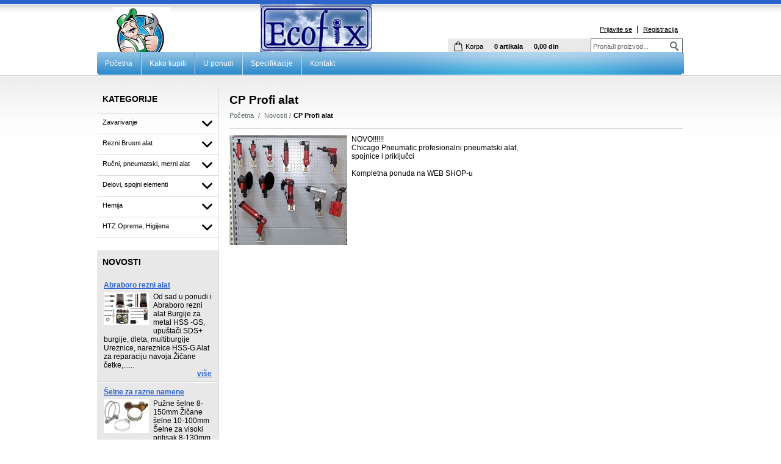

--- FILE ---
content_type: text/html; charset=UTF-8
request_url: http://www.ecofix.rs/novosti/cp-profi-alat/
body_size: 7666
content:
<!DOCTYPE html PUBLIC "-//W3C//DTD XHTML 1.0 Transitional//EN" "http://www.w3.org/TR/xhtml1/DTD/xhtml1-transitional.dtd">
<html xmlns="http://www.w3.org/1999/xhtml" xml:lang="sr" lang="sr">
<head>
	<title>CP Profi alat - ecofix</title>
	<meta http-equiv="Content-Type" content="text/html; charset=utf-8" />		<meta name="author" content="ecofix" />	<meta name="generator" content="Atomer.rs" />	
	<meta name="keywords" lang="sr" content="" />            <meta name="robots" content="index, follow" /><meta property="og:site_name" content="ecofix" />
<meta property="og:title" content="CP Profi alat - ecofix" />
<meta property="og:image" content="http://www.ecofix.rs/user/9457/upload/logo.png" /><link rel="stylesheet" type="text/css" href="/user/9457/app-3541036238.css?v=1654514231" />
	<link rel="stylesheet" type="text/css" href="/layouts/default/css/own_design_css.php?v=1602496595" />
	<script type="text/javascript">
		/* <![CDATA[ */
		var absolutCesta = '/';
		var vypredane = '23149';
		var skladom = '23150';
		var okno_vyska, okno_sirka;
		var imgCesta = 'user%2F9457%2Fupload%2Fstuff%2F';
		var nulova_cena_zobrazit_kupit = '0';
		var defaultnyVyrazVoVyhladavani = 'Pronađi proizvod...';
		            var ZMEN_OBRAZOK_VARIANTU = true;
                            var ZOOMOVANIE_DETAIL = true;
        		/* ]]> */
	</script>
	<script type="text/javascript" src="/user/9457/app-2707907144.js?v=1762338769"></script>
<script type="text/javascript">
	/* <![CDATA[ */
	var vyrobca_prelozeny = 'proizvodac';
	/* ]]> */
</script>	<script type="text/javascript" src="/layouts/default/javascript/js_hlasky.php?v=1421142972"></script>
<script type="text/javascript">
	/* <![CDATA[ */
	$(document).ready(function(){
		startCheckPhone('tbPhone');
		//startCheckPhone('tbDPhone');
		//startCheckPhone('tbFPhone');
	});
	// Ak nemam pole s cislom tak je kontrola v poriadku
	function startCheckPhone(id_element) {
		if (!id_element) return true;
		var obj = $(document).find('#'+id_element);
		if (obj.length == 0) return true;
		if (obj.val() == '') {
			obj.val('+381');
		}
		$(obj).attr('autocomplete','off');
		$(obj).keyup(function() {
			checkPhoneMessage(obj,checkPhoneNumber(obj.val()));
		});
		$(obj).change(function() {
			checkPhoneMessage(obj,checkPhoneNumber(obj.val()));
		});
		$(obj).keyup();
	}
	function checkPhoneNumber(number) {
		var regexp = /^\+[0-9]{12}$/;
		if (number && regexp.test(number)) {
			return true;
		}				
		return false;
	}
	function checkPhoneMessage(obj,check) {
		if (!obj || obj.length == 0) return;
		var parent = $(obj).closest("tr");
		var msg = $('.phoneCMsg');
		var txt = '<tr class="phoneCMsg" style="color:red;"><td></td><td >Broj za slanje SMS-a molimo napišite u ispavnom formatu +3816XXYYYYYY</td></tr>';
		if (!check && msg.length == 0) {
			parent.before(txt);
		} else if (check && msg.length) {
			msg.remove();
		}						
	}
	/* ]]> */
</script>
<script type="text/javascript">
	AtomerApp.text = {
		buttonIntoCardLoader: 'Pridávam',
		buttonIntoCardDone: 'Hvala',
		packetaDeliveryPlaceDefaultText: 'Prosím vyberte si <a href="#">miesto vydania tovaru</a>'
	};
</script>	<script type="text/javascript">
		$(function() {
			// potrebne premenne pre JS funkciu zmenVelkostObrazka()
			// aktualna sira a vyska okna pri nacitani stranky
			okno_sirka = $(window).width();
			okno_vyska = $(window).height();			
			try {
				// inicializacia lightBox-u
				//$('#img a, .galeria a.gal').lightBox();
				$('#img a').lightBox();
				$('#tabObrazkyStred a.gal').lightBox();
				//$('a.gal').lightBox();
				$('a[rel="lightbox"]').lightBox();

				$(".tabs").tabs();
			} catch( err ) { }
		});
	</script>	<link rel="shortcut icon" type="image/x-icon" href="/user/9457/upload/favicon.png?1413008699" />
	<link rel="icon" type="image/ico" href="/user/9457/upload/favicon.png?1413008699" /> 			<meta name="viewport" content="width=device-width, initial-scale=1">
			<link rel="stylesheet" type="text/css" href="?v=0" media="all" /></head>
<body onload="helpInit();" class="" data-id-template="8" data-id-group="2">	<div id="fb-root"></div>
	<script type="text/javascript">
	/* <![CDATA[ */
		(function(d, s, id) {
		var js, fjs = d.getElementsByTagName(s)[0];
		if (d.getElementById(id)) {return;}
		js = d.createElement(s); js.id = id;
		js.src = "//connect.facebook.net/en_US/all.js#xfbml=1";
		fjs.parentNode.insertBefore(js, fjs);
	  }(document, 'script', 'facebook-jssdk'));
	/* ]]> */
	</script>
<!--[if lte IE 6]><script src="layouts/default/javascript/ie6.js"></script><script>window.onload=function(){e("layouts/default/javascript/ie6/")}</script><![endif]--><div id="helpbox"></div><div id="main" >
	<div class="hlavicka_obal">
		<div class="hlavicka_obal_vnutro">
			<div class="hlavicka">
				<div id="hlavicka_obr_top"></div>
				<div class="hlavicka_vrch">
					<div class="hlavicka_left">
						<div class="logoKlik">
							<a href="/">								<img src="/user/9457/upload/logo.png?v=1414168436" alt="ecofix" />							</a>
						</div>
					</div>
					<div class="hlavicka_right">								<div class="odhlasovaci_formular">
									<div class="ucetLinky">
										<a href="/prijavite-se/" class="reg" id="loginLink" rel="nofollow">Prijavite se</a>
										<a href="/registracija/"  rel="nofollow">Registracija</a>
									</div>
								</div>						<div class="endfloat"></div>							<div class="vyhladavanie">	<form action="/pretrazivanje/" method="get">
		<div id="vyhladavanie">			<input type="text" class="textbox" name="search" value="Pronađi proizvod..." onfocus="if(this.value=='Pronađi proizvod...')this.value=''" onblur="if(this.value=='')this.value='Pronađi proizvod...'" />
			<input type="submit" class="button" onmouseover="buttonClass(this)" onmouseout="buttonClass(this)" value="" />
		</div>
	</form>							</div><div class="kosik novyKosik419">
	<a class="kosik_link" href="/moja-korpa/" rel="nofollow">Korpa</a>
	<a href="/moja-korpa/" rel="nofollow">
		<span>0 artikala		</span>
	</a>
	<a href="/moja-korpa/" rel="nofollow">
		<span>0,00 din</span>
	</a>
</div>						<div class="endfloat"></div>
					</div>
				</div>
				<div class="endfloat"></div>					<ul id="hlavneMenu">			
		<li class="first">
			<a  href="/web-shop/">Početna</a>		</li>			<li class="separator">&nbsp;</li>			
		<li >
			<a  href="/kako-kupiti/">Kako kupiti</a>		</li>			<li class="separator">&nbsp;</li>			
		<li >
			<a  href="/ponuda/">U ponudi</a>		</li>			<li class="separator">&nbsp;</li>			
		<li >
			<a  href="/specifikacije/">Specifikacije</a>		</li>			<li class="separator">&nbsp;</li>			
		<li class="last">
			<a  href="/kontakt/">Kontakt</a>						<ul class="po_up_menu uroven1">			
		<li class="uroven1 first">
			<a class="uroven1" href="/kontakt/identifikacioni-podatci/">Identifikacioni podatci</a>		</li>			<li class="separator">&nbsp;</li>			
		<li class="uroven1 last">
			<a class="uroven1" href="/za-partnere/">Za partnere</a>		</li>						</ul>		</li>						<li class="endfloat"></li>
					</ul>
					<div class="endfloat"></div>			</div>
			<div class="endfloat"></div>
		</div>
		<div id="hlavicka_menu"></div>
		<div id="background_top"></div>
	</div>
	<div class="obal">
		<div class="lavaStrana">							<div class="box kategorie">
								<span class="nadpis">
									Kategorije									<span class="holder">
										<span>&nbsp;</span>
										<span>&nbsp;</span>
										<span>&nbsp;</span>
									</span>
								</span>
								<div class="nadpis_bottom"></div><ul class="kategorie0">	<li  class='cat_165459 first sub_sec rolled_up'><a href="/varenje/">
	<strong>Zavarivanje</strong>		<span class="rollHandler rollOutHandler packed"></span></a><ul class="kategorie1">	<li  class='cat_165458 first'><a href="/elektrode/">
	<strong>Elektrode</strong></a></li>
<li  class='cat_165478'><a href="/zica/">
	<strong>CO2 Žica</strong></a></li>
<li  class='cat_165462'><a href="/kategorije/zavarivanje/zica-ca-autogeno/">
	<strong>Žica ca Autogeno</strong></a></li>
<li  class='cat_165479'><a href="/kategorije/zavarivanje/zastita-varioca/">
	<strong>Zaštita Varioca</strong></a></li>
<li  class='cat_165480'><a href="/kategorije/zavarivanje/aparati-i-delovi/">
	<strong>Aparati i delovi</strong></a></li>
<li  class='cat_195315'><a href="/kategorije/zavarivanje/prateci-materijal/">
	<strong>Prateći materijal</strong></a></li>
<li  class='cat_816863 last'><a href="/kategorije/zavarivanje/letovanje-lemljenje/">
	<strong>Letovanje, lemljenje</strong></a></li>
</ul>
</li>
<li  class='cat_165460 sub_sec rolled_up'><a href="/rezni/">
	<strong>Rezni Brusni alat</strong>		<span class="rollHandler rollOutHandler packed"></span></a><ul class="kategorie1">	<li  class='cat_195316 first sub_sec rolled_up'><a href="/burgije/">
	<strong>Burgije</strong>		<span class="rollHandler rollOutHandler packed"></span></a><ul class="kategorie2">	<li  class='cat_195325 first'><a href="/hss/">
	<strong>Din 338 HSS</strong></a></li>
<li  class='cat_195326'><a href="/gs/">
	<strong>Din 338 HSS-G, HSS-GS</strong></a></li>
<li  class='cat_195327'><a href="/kategorije/rezni-brusni-alat/burgije/din-338-cobalt/">
	<strong>Din 338 Cobalt</strong></a></li>
<li  class='cat_805989'><a href="/mk/">
	<strong>DIN 345 MK prihvat</strong></a></li>
<li  class='cat_195328'><a href="/340/">
	<strong>Din 340 produžene</strong></a></li>
<li  class='cat_195317'><a href="/drvo/">
	<strong>Burgije za drvo</strong></a></li>
<li  class='cat_195322'><a href="/sds/">
	<strong>Burgije za Beton SDS+</strong></a></li>
<li  class='cat_195336'><a href="/beton/">
	<strong>Burgije za  beton fi prihvat</strong></a></li>
<li  class='cat_195337'><a href="/kategorije/rezni-brusni-alat/burgije/burgije-dijamantske/">
	<strong>Burgije Dijamantske</strong></a></li>
<li  class='cat_548420'><a href="/vidija/">
	<strong>Vidia za metal Din 8037</strong></a></li>
<li  class='cat_804896'><a href="/kategorije/rezni-brusni-alat/burgije/futeri-kljucevi-adapteri/">
	<strong>Futeri, ključevi adapteri</strong></a></li>
<li  class='cat_806196 last'><a href="/kategorije/rezni-brusni-alat/burgije/kruna-za-rupu/">
	<strong>Kruna za rupu</strong></a></li>
</ul>
</li>
<li  class='cat_195334 sub_sec rolled_up'><a href="/kategorije/rezni-brusni-alat/rezanje-navoja/">
	<strong>Rezanje navoja</strong>		<span class="rollHandler rollOutHandler packed"></span></a><ul class="kategorie2">	<li  class='cat_195444 first'><a href="/kategorije/rezni-brusni-alat/rezanje-navoja/rucni-ureznik-navoja-set/">
	<strong>Ručni ureznik navoja SET</strong></a></li>
<li  class='cat_195445'><a href="/kategorije/rezni-brusni-alat/rezanje-navoja/masinski-ureznik-navoja/">
	<strong>Mašinski ureznik navoja</strong></a></li>
<li  class='cat_195446'><a href="/kategorije/rezni-brusni-alat/rezanje-navoja/nareznica/">
	<strong>Nareznica</strong></a></li>
<li  class='cat_195456'><a href="/kategorije/rezni-brusni-alat/rezanje-navoja/alat-za-colovni-g-navoj/">
	<strong>Alat za Colovni G navoj</strong></a></li>
<li  class='cat_195455'><a href="/kategorije/rezni-brusni-alat/rezanje-navoja/alat-za-fini-navoj/">
	<strong>Alat za fini navoj</strong></a></li>
<li  class='cat_195447'><a href="/kategorije/rezni-brusni-alat/rezanje-navoja/drzaci-i-okretaci/">
	<strong>Držači i okretači</strong></a></li>
<li  class='cat_452160 last'><a href="/kategorije/rezni-brusni-alat/rezanje-navoja/reparacija-navoja/">
	<strong>Reparacija navoja</strong></a></li>
</ul>
</li>
<li  class='cat_195319'><a href="/kategorije/rezni-brusni-alat/rezne-i-brusne-ploce/">
	<strong>Rezne i brusne ploče</strong></a></li>
<li  class='cat_195320 sub_sec rolled_up'><a href="/kategorije/rezni-brusni-alat/tocila-smirgle/">
	<strong>Tocila, šmirgle</strong>		<span class="rollHandler rollOutHandler packed"></span></a><ul class="kategorie2">	<li  class='cat_195543 first'><a href="/kategorije/rezni-brusni-alat/tocila-smirgle/tocila/">
	<strong>Tocila</strong></a></li>
<li  class='cat_195544 last'><a href="/kategorije/rezni-brusni-alat/tocila-smirgle/smirgle/">
	<strong>Šmirgle</strong></a></li>
</ul>
</li>
<li  class='cat_195321 sub_sec rolled_up'><a href="/kategorije/rezni-brusni-alat/testere/">
	<strong>Testere</strong>		<span class="rollHandler rollOutHandler packed"></span></a><ul class="kategorie2">	<li  class='cat_198973 first'><a href="/kategorije/rezni-brusni-alat/testere/za-drvo/">
	<strong>Za drvo</strong></a></li>
<li  class='cat_198974'><a href="/kategorije/rezni-brusni-alat/testere/za-metal/">
	<strong>Za metal</strong></a></li>
<li  class='cat_198976'><a href="/kategorije/rezni-brusni-alat/testere/za-cirkular/">
	<strong>Za Cirkular</strong></a></li>
<li  class='cat_198975 last'><a href="/kategorije/rezni-brusni-alat/testere/za-ubodne-testere/">
	<strong>Za ubodne testere</strong></a></li>
</ul>
</li>
<li  class='cat_195323'><a href="/kategorije/rezni-brusni-alat/turpije-rende-dleto/">
	<strong>Turpije, rende, dleto</strong></a></li>
<li  class='cat_195324 sub_sec rolled_up'><a href="/kategorije/rezni-brusni-alat/masinski-rezni-alat/">
	<strong>Mašinski rezni alat</strong>		<span class="rollHandler rollOutHandler packed"></span></a><ul class="kategorie2">	<li  class='cat_240234 first'><a href="/kategorije/rezni-brusni-alat/masinski-rezni-alat/glodala-din-327b/">
	<strong>Glodala DIN 327B</strong></a></li>
<li  class='cat_479398'><a href="/kategorije/rezni-brusni-alat/masinski-rezni-alat/glodala-din-844/">
	<strong>Glodala DIN 844</strong></a></li>
<li  class='cat_240235'><a href="/kategorije/rezni-brusni-alat/masinski-rezni-alat/zabusivac-din-333/">
	<strong>Zabušivač DIN 333</strong></a></li>
<li  class='cat_240236'><a href="/kategorije/rezni-brusni-alat/masinski-rezni-alat/upustac-din-355/">
	<strong>Upuštač DIN 355</strong></a></li>
<li  class='cat_240237'><a href="/kategorije/rezni-brusni-alat/masinski-rezni-alat/strugarski-noz-tm/">
	<strong>Strugarski nož TM</strong></a></li>
<li  class='cat_897773'><a href="/kategorije/rezni-brusni-alat/masinski-rezni-alat/strugarski-noz-stirija/">
	<strong>Strugarski nož Stirija</strong></a></li>
<li  class='cat_538470'><a href="/kategorije/rezni-brusni-alat/masinski-rezni-alat/roto-glodala-za-metal/">
	<strong>Roto glodala za metal</strong></a></li>
<li  class='cat_541890 last'><a href="/kategorije/rezni-brusni-alat/masinski-rezni-alat/razvrtaci/">
	<strong>Razvrtači</strong></a></li>
</ul>
</li>
<li  class='cat_195318 last'><a href="/kategorije/rezni-brusni-alat/razni-setovi-garniture/">
	<strong>Razni setovi, garniture</strong></a></li>
</ul>
</li>
<li  class='cat_233324 sub_sec rolled_up'><a href="/kategorije/rucni-pneumatski-merni-alat/">
	<strong>Ručni, pneumatski, merni alat</strong>		<span class="rollHandler rollOutHandler packed"></span></a><ul class="kategorie1">	<li  class='cat_233348 first'><a href="/kategorije/rucni-pneumatski-merni-alat/klesta-i-klestast-alat/">
	<strong>Klešta i kleštast alat</strong></a></li>
<li  class='cat_233349'><a href="/kategorije/rucni-pneumatski-merni-alat/cekici-sekire/">
	<strong>Čekići, sekire</strong></a></li>
<li  class='cat_233350 sub_sec rolled_up'><a href="/kategorije/rucni-pneumatski-merni-alat/kljucevi-srafcigeri/">
	<strong>Ključevi, Šrafcigeri</strong>		<span class="rollHandler rollOutHandler packed"></span></a><ul class="kategorie2">	<li  class='cat_233523 first'><a href="/kategorije/rucni-pneumatski-merni-alat/kljucevi-srafcigeri/vilasti-kljucevi/">
	<strong>Vilasti ključevi</strong></a></li>
<li  class='cat_233530'><a href="/kategorije/rucni-pneumatski-merni-alat/kljucevi-srafcigeri/okasti-kljucevi/">
	<strong>Okasti ključevi</strong></a></li>
<li  class='cat_233519'><a href="/kategorije/rucni-pneumatski-merni-alat/kljucevi-srafcigeri/okasto-vilasti-kljucevi/">
	<strong>Okasto vilasti ključevi</strong></a></li>
<li  class='cat_233520'><a href="/kategorije/rucni-pneumatski-merni-alat/kljucevi-srafcigeri/odvijaci-srafcigeri/">
	<strong>Odvijači, šrafcigeri</strong></a></li>
<li  class='cat_233521'><a href="/kategorije/rucni-pneumatski-merni-alat/kljucevi-srafcigeri/gedore/">
	<strong>Gedore</strong></a></li>
<li  class='cat_233522'><a href="/kategorije/rucni-pneumatski-merni-alat/kljucevi-srafcigeri/bits-uloci-odvijaca/">
	<strong>Bits, uloci odvijača</strong></a></li>
<li  class='cat_233531'><a href="/kategorije/rucni-pneumatski-merni-alat/kljucevi-srafcigeri/inbus-kljucevi/">
	<strong>Inbus ključevi</strong></a></li>
<li  class='cat_233695 last'><a href="/kategorije/rucni-pneumatski-merni-alat/kljucevi-srafcigeri/razni-kljucevi/">
	<strong>Razni ključevi</strong></a></li>
</ul>
</li>
<li  class='cat_233311 sub_sec rolled_up'><a href="/kategorije/rucni-pneumatski-merni-alat/pneumatski-alat-i-delovi/">
	<strong>Pneumatski alat i delovi</strong>		<span class="rollHandler rollOutHandler packed"></span></a><ul class="kategorie2">	<li  class='cat_690247 first'><a href="/kategorije/rucni-pneumatski-merni-alat/pneumatski-alat-i-delovi/cp-profi-alati/">
	<strong>CP Profi alati</strong></a></li>
<li  class='cat_690248'><a href="/kategorije/rucni-pneumatski-merni-alat/pneumatski-alat-i-delovi/pistolji-za-farbanje/">
	<strong>Pištolji za farbanje</strong></a></li>
<li  class='cat_690249'><a href="/kategorije/rucni-pneumatski-merni-alat/pneumatski-alat-i-delovi/razni-pneumo-alat/">
	<strong>Razni pneumo alat</strong></a></li>
<li  class='cat_690250'><a href="/kategorije/rucni-pneumatski-merni-alat/pneumatski-alat-i-delovi/creva-i-spojnice-za-pneumatiku/">
	<strong>Creva i spojnice za pneumatiku</strong></a></li>
<li  class='cat_732282 last'><a href="/kategorije/rucni-pneumatski-merni-alat/pneumatski-alat-i-delovi/delovi-za-instalaciju/">
	<strong>Delovi za instalaciju</strong></a></li>
</ul>
</li>
<li  class='cat_233131'><a href="/kategorije/rucni-pneumatski-merni-alat/merni-i-kontrolni-alati/">
	<strong>Merni i kontrolni alati</strong></a></li>
<li  class='cat_233955'><a href="/kategorije/rucni-pneumatski-merni-alat/zicane-cetke/">
	<strong>Žičane četke</strong></a></li>
<li  class='cat_233351'><a href="/kategorije/rucni-pneumatski-merni-alat/razni-rucni-alat/">
	<strong>Razni ručni alat</strong></a></li>
<li  class='cat_233347 last'><a href="/kategorije/rucni-pneumatski-merni-alat/setovi-rucnog-alata/">
	<strong>Setovi ručnog alata</strong></a></li>
</ul>
</li>
<li  class='cat_227712 sub_sec rolled_up'><a href="/kategorije/delovi-spojni-elementi/">
	<strong>Delovi, spojni elementi</strong>		<span class="rollHandler rollOutHandler packed"></span></a><ul class="kategorie1">	<li  class='cat_227714 first'><a href="/lezaj/">
	<strong>Ležajevi sa kućištem</strong></a></li>
<li  class='cat_229294 sub_sec rolled_up'><a href="/kategorije/delovi-spojni-elementi/lanci-sajle-oprema/">
	<strong>Lanci, sajle, oprema</strong>		<span class="rollHandler rollOutHandler packed"></span></a><ul class="kategorie2">	<li  class='cat_234563 first'><a href="/kategorije/delovi-spojni-elementi/lanci-sajle-oprema/lanci-sajle/">
	<strong>Lanci, Sajle</strong></a></li>
<li  class='cat_234564'><a href="/kategorije/delovi-spojni-elementi/lanci-sajle-oprema/spojnice-za-lance-i-sajle/">
	<strong>Spojnice za lance i sajle</strong></a></li>
<li  class='cat_234565 last'><a href="/kategorije/delovi-spojni-elementi/lanci-sajle-oprema/kuke-i-osiguraci/">
	<strong>Kuke i osigurači</strong></a></li>
</ul>
</li>
<li  class='cat_235859'><a href="/kategorije/delovi-spojni-elementi/galovi-valjkasti-lanci/">
	<strong>Galovi valjkasti lanci</strong></a></li>
<li  class='cat_442373'><a href="/klin/">
	<strong>Klin Kajla</strong></a></li>
<li  class='cat_535584'><a href="/kategorije/delovi-spojni-elementi/kutije-fioke-klaseri/">
	<strong>Kutije, fioke, klaseri</strong></a></li>
<li  class='cat_538099'><a href="/kategorije/delovi-spojni-elementi/pvc-cepi-za-cevi/">
	<strong>PVC čepi za cevi</strong></a></li>
<li  class='cat_684892'><a href="/poliamid/">
	<strong>Poliamid u šipci</strong></a></li>
<li  class='cat_756341 last'><a href="/kategorije/delovi-spojni-elementi/trake-gurtne/">
	<strong>Trake, gurtne</strong></a></li>
</ul>
</li>
<li  class='cat_238328 sub_sec rolled_up'><a href="/kategorije/hemija/">
	<strong>Hemija</strong>		<span class="rollHandler rollOutHandler packed"></span></a><ul class="kategorie1">	<li  class='cat_238330 first'><a href="/kategorije/hemija/razna-hemija/">
	<strong>Razna hemija</strong></a></li>
<li  class='cat_238332'><a href="/kategorije/hemija/caramba-hemija/">
	<strong>Caramba Hemija</strong></a></li>
<li  class='cat_543292'><a href="/kategorije/hemija/fam-maziva/">
	<strong>FAM maziva</strong></a></li>
<li  class='cat_800668 last'><a href="/kategorije/hemija/loctite/">
	<strong>Loctite</strong></a></li>
</ul>
</li>
<li  class='cat_238528 last sub_sec rolled_up'><a href="/htz/">
	<strong>HTZ Oprema, Higijena</strong>		<span class="rollHandler rollOutHandler packed"></span></a><ul class="kategorie1">	<li  class='cat_238532 first'><a href="/rukavice/">
	<strong>Rukavice</strong></a></li>
<li  class='cat_238533'><a href="/kategorije/htz-oprema-higijena/odeca-obuca/">
	<strong>Odeća, obuća</strong></a></li>
<li  class='cat_238535'><a href="/kategorije/htz-oprema-higijena/zastita-glave-i-ociju/">
	<strong>Zaštita glave i očiju</strong></a></li>
<li  class='cat_836959'><a href="/kategorije/htz-oprema-higijena/zastita-disajnih-puteva/">
	<strong>Zaštita disajnih puteva</strong></a></li>
<li  class='cat_238529 last'><a href="/kategorije/htz-oprema-higijena/higijena/">
	<strong>Higijena</strong></a></li>
</ul>
</li>
</ul>
							</div>		<div class="box box_novinky">
			<div class="novinky">						<span class="nadpis">Novosti</span>
						<div class="nadpis_bottom"></div>					<div class="novinka p_1">
						<a class="nazov" href="/novosti/abraboro-rezni-alat/">Abraboro rezni alat</a>
						<div class="text">								<img src="/user/9457/upload/novinky/resized/100455_74-68.jpg" alt="" /><p>Od sad u ponudi i Abraboro rezni alat
Burgije za metal HSS -GS, upuštači
SDS+ burgije, dleta, multiburgije
Ureznice, nareznice HSS-G
Alat za reparaciju navoja
Žičane četke,......</p>							<a class="viac" href="/novosti/abraboro-rezni-alat/">više</a>
						</div>
						<div class="endfloat"></div>
					</div>					<div class="novinka p_2">
						<a class="nazov" href="/novosti/selne-za-razne-namene/">Šelne za razne namene</a>
						<div class="text">								<img src="/user/9457/upload/novinky/resized/100077_74-68.jpg" alt="" /><p>Pužne šelne 8-150mm
Žičane šelne 10-100mm
Šelne za visoki pritisak 8-130mm
Požna šelna 3m sa 8 bravica
Pužna šelna od 30m......</p>							<a class="viac" href="/novosti/selne-za-razne-namene/">više</a>
						</div>
						<div class="endfloat"></div>
					</div>					<div class="novinka p_3">
						<a class="nazov" href="/novosti/oprema-i-delovi-za-pneumatske-instalacije/">Oprema i delovi za pneumatske instalacije</a>
						<div class="text">								<img src="/user/9457/upload/novinky/resized/57979_74-68.jpg" alt="" /><p>PUSH UP sistem
-Nastavci,
-Priključci,
-Prigušni filteri
-Creva
-Fitinzi
-Prigušnice
Kompletna ponuda u Web-Shop delu
Primer:

 
 </p>							<a class="viac" href="/novosti/oprema-i-delovi-za-pneumatske-instalacije/">više</a>
						</div>
						<div class="endfloat"></div>
					</div>					<div class="novinka p_4">
						<a class="nazov" href="/novosti/unior-alati/">UNIOR alati</a>
						<div class="text">								<img src="/user/9457/upload/novinky/resized/53944_74-68.jpg" alt="" /><p>Kompletna ponuda UNIOR alata
Ako nešto i nemamo na lageru
može biti tu za 3 radna dana</p>							<a class="viac" href="/novosti/unior-alati/">više</a>
						</div>
						<div class="endfloat"></div>
					</div>					<div class="novinka p_5 last">
						<a class="nazov" href="/novosti/cp-profi-alat/">CP Profi alat</a>
						<div class="text">								<img src="/user/9457/upload/novinky/resized/53583_74-68.jpg" alt="" /><p>NOVO!!!!!!
Chicago Pneumatic profesionalni pneumatski alat,
spojnice i priključci
 
Kompletna ponuda na WEB SHOP-u
 </p>							<a class="viac" href="/novosti/cp-profi-alat/">više</a>
						</div>
						<div class="endfloat"></div>
					</div>			</div>
		</div>		</div>
		<div class="content">		<h1>CP Profi alat</h1>		<div class="hierarchia">				<span>
					<a href="/">Početna</a>				</span><img src="/layouts/oxygenium/img/img_hierarchia.gif" alt="" />			<span><a href="/novosti/">Novosti</a></span><img src="/layouts/oxygenium/img/img_hierarchia.gif" alt="" /><strong>CP Profi alat</strong>			<div class="endfloat"></div>
		</div>		<script type="application/ld+json">
		{
		    "@context": "http://schema.org",
            "@type": "BreadcrumbList",
            "itemListElement":[{"@type": "ListItem","position": 1,"item":{ "@id" : "/", "name" : "Početna"}}, {"@type": "ListItem","position": 2,"item":{ "@id" : "/novosti/", "name" : "Novosti"}}]
		}
        </script>
        			<div class="obsah">					<img class="novinka_obr" src="/user/9457/upload/novinky/resized/53583_320-180.jpg" alt="" /> <p>NOVO!!!!!!</p>
<p>Chicago Pneumatic profesionalni pneumatski alat,</p>
<p>spojnice i priključci</p>
<p> </p>
<p>Kompletna ponuda na WEB SHOP-u</p>
<p> </p>				<div class="endfloat"></div>
			</div> 		</div>
		<div class="endfloat"></div>
		<div class="bannery_dolu">			<div class="endfloat"></div>
		</div>
	</div>
	<div class="paticka">			<div class="middle">					<ul class="menu">				<li><a  href="/ecofix/">O nama</a></li>				<li><a  href="/informacije/uslovi-koriscenja/">Uslovi korišćenja</a></li>				<li><a  href="/informacije/isporuka-robe/">Isporuka robe</a></li>				<li><a  href="/informacije/pravo-na-odustajanje-i-reklamaciju/">Pravo na odustajanje i reklamaciju</a></li>				<li><a  href="/informacije/politika-privatnosti/">Politika Privatnosti</a></li>				<li><a  href="/informacije/mapa-stranica/">Mapa stranica</a></li>					</ul>			</div>			<div class="right">
				<div class="copy">					Copyright 2014 - 2026 © ecofix<div class="pata_dev">
	<a href="https://www.atomer.rs/" onclick="window.open(this.href); return false;">Izrada web prodavnica za iznajmljivanje - Atomer.rs <img src="/layouts/default/img/new_window.gif" alt="" /></a>
</div>
				</div>
			</div>
			<div class="endfloat"></div>
	</div>
	<div id="background_bottom">
		<div class="page_bottom"></div>
	</div>
</div><script src="https://www.google.com/recaptcha/api.js?render=explicit&onload=onLoadCallbackGrecaptcha"></script>		<script>
			// Ensure wrapper exists only once
			if (!document.getElementById('grecaptcha-wrapper')) {
				$('body').append($('<div id="grecaptcha-wrapper"></div>'));
			}
			var grecaptchaWindowResized = function() {
				var oneVisible = false;
				$('input[name=g-recaptcha-response]').each(function() {
					if ($(this).parent().is(":visible")) {
						oneVisible = true;
					}
				});
				if (oneVisible) {
					$('.grecaptcha-badge').css('visibility', 'visible');
				} else {
					$('.grecaptcha-badge').css('visibility', 'hidden');
				}
			};
			var grecaptchaTextMore = function(element) {
				$(element).closest('.g-recaptcha-text').addClass('visible');
            };
			var onLoadCallbackGrecaptcha = function(elementId) {
				try {
					if (typeof window._grecaptchaClientId === 'undefined') {
						var target = elementId || 'grecaptcha-wrapper';
						window._grecaptchaClientId = grecaptcha.render(target, {
							'sitekey':'6LcAhn4UAAAAALJduclSQ7lSq6hNMqFYj3IFJgJW',
							'badge': window.matchMedia("(max-width: 450px)").matches ? 'bottomleft' : 'bottomright',
							'size': 'invisible'
						});
					}
					grecaptcha.ready(function() {
						// Find all registered recaptcha inputs and execute per action
						var clientId = window._grecaptchaClientId;
						$('input[name=g-recaptcha-response][data-action]').each(function() {
							var $input = $(this);
							var action = $input.data('action');
							grecaptcha.execute(clientId, {action: action}).then(function(token) {
								$input.val(token);
							});
						});
						$(window).off('resize.grecaptcha').on('resize.grecaptcha', function() {
							//grecaptchaWindowResized();
						});
						//grecaptchaWindowResized();
					});
				} catch(e) {
					console.warn('reCAPTCHA init error', e);
				}
			};
		</script>
		<style>
			.grecaptcha-badge {
				visibility: hidden;
				z-index: 1;
				bottom: 115px !important;
			}
            .g-recaptcha-text {
                color: #7f8c8d;

            }
            .g-recaptcha-text .more {
                white-space: nowrap;
            }
            .g-recaptcha-text > div,
            .g-recaptcha-text.visible .more {
                display: none;
            }
            #registracia .g-recaptcha-text {
                padding-top: 6px;
                font-size: 12.5px;
            }
            #registracia .g-recaptcha-text.visible > div {
                display: inline;
            }
            #registracia_form .g-recaptcha-text {
                padding-top: 38px;
                font-size: 13px;
            }
            #registracia_form .g-recaptcha-text .more::before {
                content: "";
                display: block;
            }
            #registracia_form .g-recaptcha-text.visible > div {
                display: block;
                max-width: 360px;
                padding-top: 16px;
            }
			@media (max-width: 450px) {
				.grecaptcha-badge {
					bottom: 50px !important;
				}
			}
		</style>
		</body>
</html>

--- FILE ---
content_type: text/html; charset=UTF-8
request_url: http://www.ecofix.rs/novosti/cp-profi-alat/?v=0
body_size: 7666
content:
<!DOCTYPE html PUBLIC "-//W3C//DTD XHTML 1.0 Transitional//EN" "http://www.w3.org/TR/xhtml1/DTD/xhtml1-transitional.dtd">
<html xmlns="http://www.w3.org/1999/xhtml" xml:lang="sr" lang="sr">
<head>
	<title>CP Profi alat - ecofix</title>
	<meta http-equiv="Content-Type" content="text/html; charset=utf-8" />		<meta name="author" content="ecofix" />	<meta name="generator" content="Atomer.rs" />	
	<meta name="keywords" lang="sr" content="" />            <meta name="robots" content="index, follow" /><meta property="og:site_name" content="ecofix" />
<meta property="og:title" content="CP Profi alat - ecofix" />
<meta property="og:image" content="http://www.ecofix.rs/user/9457/upload/logo.png" /><link rel="stylesheet" type="text/css" href="/user/9457/app-3541036238.css?v=1654514231" />
	<link rel="stylesheet" type="text/css" href="/layouts/default/css/own_design_css.php?v=1602496595" />
	<script type="text/javascript">
		/* <![CDATA[ */
		var absolutCesta = '/';
		var vypredane = '23149';
		var skladom = '23150';
		var okno_vyska, okno_sirka;
		var imgCesta = 'user%2F9457%2Fupload%2Fstuff%2F';
		var nulova_cena_zobrazit_kupit = '0';
		var defaultnyVyrazVoVyhladavani = 'Pronađi proizvod...';
		            var ZMEN_OBRAZOK_VARIANTU = true;
                            var ZOOMOVANIE_DETAIL = true;
        		/* ]]> */
	</script>
	<script type="text/javascript" src="/user/9457/app-2707907144.js?v=1762338769"></script>
<script type="text/javascript">
	/* <![CDATA[ */
	var vyrobca_prelozeny = 'proizvodac';
	/* ]]> */
</script>	<script type="text/javascript" src="/layouts/default/javascript/js_hlasky.php?v=1421142972"></script>
<script type="text/javascript">
	/* <![CDATA[ */
	$(document).ready(function(){
		startCheckPhone('tbPhone');
		//startCheckPhone('tbDPhone');
		//startCheckPhone('tbFPhone');
	});
	// Ak nemam pole s cislom tak je kontrola v poriadku
	function startCheckPhone(id_element) {
		if (!id_element) return true;
		var obj = $(document).find('#'+id_element);
		if (obj.length == 0) return true;
		if (obj.val() == '') {
			obj.val('+381');
		}
		$(obj).attr('autocomplete','off');
		$(obj).keyup(function() {
			checkPhoneMessage(obj,checkPhoneNumber(obj.val()));
		});
		$(obj).change(function() {
			checkPhoneMessage(obj,checkPhoneNumber(obj.val()));
		});
		$(obj).keyup();
	}
	function checkPhoneNumber(number) {
		var regexp = /^\+[0-9]{12}$/;
		if (number && regexp.test(number)) {
			return true;
		}				
		return false;
	}
	function checkPhoneMessage(obj,check) {
		if (!obj || obj.length == 0) return;
		var parent = $(obj).closest("tr");
		var msg = $('.phoneCMsg');
		var txt = '<tr class="phoneCMsg" style="color:red;"><td></td><td >Broj za slanje SMS-a molimo napišite u ispavnom formatu +3816XXYYYYYY</td></tr>';
		if (!check && msg.length == 0) {
			parent.before(txt);
		} else if (check && msg.length) {
			msg.remove();
		}						
	}
	/* ]]> */
</script>
<script type="text/javascript">
	AtomerApp.text = {
		buttonIntoCardLoader: 'Pridávam',
		buttonIntoCardDone: 'Hvala',
		packetaDeliveryPlaceDefaultText: 'Prosím vyberte si <a href="#">miesto vydania tovaru</a>'
	};
</script>	<script type="text/javascript">
		$(function() {
			// potrebne premenne pre JS funkciu zmenVelkostObrazka()
			// aktualna sira a vyska okna pri nacitani stranky
			okno_sirka = $(window).width();
			okno_vyska = $(window).height();			
			try {
				// inicializacia lightBox-u
				//$('#img a, .galeria a.gal').lightBox();
				$('#img a').lightBox();
				$('#tabObrazkyStred a.gal').lightBox();
				//$('a.gal').lightBox();
				$('a[rel="lightbox"]').lightBox();

				$(".tabs").tabs();
			} catch( err ) { }
		});
	</script>	<link rel="shortcut icon" type="image/x-icon" href="/user/9457/upload/favicon.png?1413008699" />
	<link rel="icon" type="image/ico" href="/user/9457/upload/favicon.png?1413008699" /> 			<meta name="viewport" content="width=device-width, initial-scale=1">
			<link rel="stylesheet" type="text/css" href="?v=0" media="all" /></head>
<body onload="helpInit();" class="" data-id-template="8" data-id-group="2">	<div id="fb-root"></div>
	<script type="text/javascript">
	/* <![CDATA[ */
		(function(d, s, id) {
		var js, fjs = d.getElementsByTagName(s)[0];
		if (d.getElementById(id)) {return;}
		js = d.createElement(s); js.id = id;
		js.src = "//connect.facebook.net/en_US/all.js#xfbml=1";
		fjs.parentNode.insertBefore(js, fjs);
	  }(document, 'script', 'facebook-jssdk'));
	/* ]]> */
	</script>
<!--[if lte IE 6]><script src="layouts/default/javascript/ie6.js"></script><script>window.onload=function(){e("layouts/default/javascript/ie6/")}</script><![endif]--><div id="helpbox"></div><div id="main" >
	<div class="hlavicka_obal">
		<div class="hlavicka_obal_vnutro">
			<div class="hlavicka">
				<div id="hlavicka_obr_top"></div>
				<div class="hlavicka_vrch">
					<div class="hlavicka_left">
						<div class="logoKlik">
							<a href="/">								<img src="/user/9457/upload/logo.png?v=1414168436" alt="ecofix" />							</a>
						</div>
					</div>
					<div class="hlavicka_right">								<div class="odhlasovaci_formular">
									<div class="ucetLinky">
										<a href="/prijavite-se/" class="reg" id="loginLink" rel="nofollow">Prijavite se</a>
										<a href="/registracija/"  rel="nofollow">Registracija</a>
									</div>
								</div>						<div class="endfloat"></div>							<div class="vyhladavanie">	<form action="/pretrazivanje/" method="get">
		<div id="vyhladavanie">			<input type="text" class="textbox" name="search" value="Pronađi proizvod..." onfocus="if(this.value=='Pronađi proizvod...')this.value=''" onblur="if(this.value=='')this.value='Pronađi proizvod...'" />
			<input type="submit" class="button" onmouseover="buttonClass(this)" onmouseout="buttonClass(this)" value="" />
		</div>
	</form>							</div><div class="kosik novyKosik419">
	<a class="kosik_link" href="/moja-korpa/" rel="nofollow">Korpa</a>
	<a href="/moja-korpa/" rel="nofollow">
		<span>0 artikala		</span>
	</a>
	<a href="/moja-korpa/" rel="nofollow">
		<span>0,00 din</span>
	</a>
</div>						<div class="endfloat"></div>
					</div>
				</div>
				<div class="endfloat"></div>					<ul id="hlavneMenu">			
		<li class="first">
			<a  href="/web-shop/">Početna</a>		</li>			<li class="separator">&nbsp;</li>			
		<li >
			<a  href="/kako-kupiti/">Kako kupiti</a>		</li>			<li class="separator">&nbsp;</li>			
		<li >
			<a  href="/ponuda/">U ponudi</a>		</li>			<li class="separator">&nbsp;</li>			
		<li >
			<a  href="/specifikacije/">Specifikacije</a>		</li>			<li class="separator">&nbsp;</li>			
		<li class="last">
			<a  href="/kontakt/">Kontakt</a>						<ul class="po_up_menu uroven1">			
		<li class="uroven1 first">
			<a class="uroven1" href="/kontakt/identifikacioni-podatci/">Identifikacioni podatci</a>		</li>			<li class="separator">&nbsp;</li>			
		<li class="uroven1 last">
			<a class="uroven1" href="/za-partnere/">Za partnere</a>		</li>						</ul>		</li>						<li class="endfloat"></li>
					</ul>
					<div class="endfloat"></div>			</div>
			<div class="endfloat"></div>
		</div>
		<div id="hlavicka_menu"></div>
		<div id="background_top"></div>
	</div>
	<div class="obal">
		<div class="lavaStrana">							<div class="box kategorie">
								<span class="nadpis">
									Kategorije									<span class="holder">
										<span>&nbsp;</span>
										<span>&nbsp;</span>
										<span>&nbsp;</span>
									</span>
								</span>
								<div class="nadpis_bottom"></div><ul class="kategorie0">	<li  class='cat_165459 first sub_sec rolled_up'><a href="/varenje/">
	<strong>Zavarivanje</strong>		<span class="rollHandler rollOutHandler packed"></span></a><ul class="kategorie1">	<li  class='cat_165458 first'><a href="/elektrode/">
	<strong>Elektrode</strong></a></li>
<li  class='cat_165478'><a href="/zica/">
	<strong>CO2 Žica</strong></a></li>
<li  class='cat_165462'><a href="/kategorije/zavarivanje/zica-ca-autogeno/">
	<strong>Žica ca Autogeno</strong></a></li>
<li  class='cat_165479'><a href="/kategorije/zavarivanje/zastita-varioca/">
	<strong>Zaštita Varioca</strong></a></li>
<li  class='cat_165480'><a href="/kategorije/zavarivanje/aparati-i-delovi/">
	<strong>Aparati i delovi</strong></a></li>
<li  class='cat_195315'><a href="/kategorije/zavarivanje/prateci-materijal/">
	<strong>Prateći materijal</strong></a></li>
<li  class='cat_816863 last'><a href="/kategorije/zavarivanje/letovanje-lemljenje/">
	<strong>Letovanje, lemljenje</strong></a></li>
</ul>
</li>
<li  class='cat_165460 sub_sec rolled_up'><a href="/rezni/">
	<strong>Rezni Brusni alat</strong>		<span class="rollHandler rollOutHandler packed"></span></a><ul class="kategorie1">	<li  class='cat_195316 first sub_sec rolled_up'><a href="/burgije/">
	<strong>Burgije</strong>		<span class="rollHandler rollOutHandler packed"></span></a><ul class="kategorie2">	<li  class='cat_195325 first'><a href="/hss/">
	<strong>Din 338 HSS</strong></a></li>
<li  class='cat_195326'><a href="/gs/">
	<strong>Din 338 HSS-G, HSS-GS</strong></a></li>
<li  class='cat_195327'><a href="/kategorije/rezni-brusni-alat/burgije/din-338-cobalt/">
	<strong>Din 338 Cobalt</strong></a></li>
<li  class='cat_805989'><a href="/mk/">
	<strong>DIN 345 MK prihvat</strong></a></li>
<li  class='cat_195328'><a href="/340/">
	<strong>Din 340 produžene</strong></a></li>
<li  class='cat_195317'><a href="/drvo/">
	<strong>Burgije za drvo</strong></a></li>
<li  class='cat_195322'><a href="/sds/">
	<strong>Burgije za Beton SDS+</strong></a></li>
<li  class='cat_195336'><a href="/beton/">
	<strong>Burgije za  beton fi prihvat</strong></a></li>
<li  class='cat_195337'><a href="/kategorije/rezni-brusni-alat/burgije/burgije-dijamantske/">
	<strong>Burgije Dijamantske</strong></a></li>
<li  class='cat_548420'><a href="/vidija/">
	<strong>Vidia za metal Din 8037</strong></a></li>
<li  class='cat_804896'><a href="/kategorije/rezni-brusni-alat/burgije/futeri-kljucevi-adapteri/">
	<strong>Futeri, ključevi adapteri</strong></a></li>
<li  class='cat_806196 last'><a href="/kategorije/rezni-brusni-alat/burgije/kruna-za-rupu/">
	<strong>Kruna za rupu</strong></a></li>
</ul>
</li>
<li  class='cat_195334 sub_sec rolled_up'><a href="/kategorije/rezni-brusni-alat/rezanje-navoja/">
	<strong>Rezanje navoja</strong>		<span class="rollHandler rollOutHandler packed"></span></a><ul class="kategorie2">	<li  class='cat_195444 first'><a href="/kategorije/rezni-brusni-alat/rezanje-navoja/rucni-ureznik-navoja-set/">
	<strong>Ručni ureznik navoja SET</strong></a></li>
<li  class='cat_195445'><a href="/kategorije/rezni-brusni-alat/rezanje-navoja/masinski-ureznik-navoja/">
	<strong>Mašinski ureznik navoja</strong></a></li>
<li  class='cat_195446'><a href="/kategorije/rezni-brusni-alat/rezanje-navoja/nareznica/">
	<strong>Nareznica</strong></a></li>
<li  class='cat_195456'><a href="/kategorije/rezni-brusni-alat/rezanje-navoja/alat-za-colovni-g-navoj/">
	<strong>Alat za Colovni G navoj</strong></a></li>
<li  class='cat_195455'><a href="/kategorije/rezni-brusni-alat/rezanje-navoja/alat-za-fini-navoj/">
	<strong>Alat za fini navoj</strong></a></li>
<li  class='cat_195447'><a href="/kategorije/rezni-brusni-alat/rezanje-navoja/drzaci-i-okretaci/">
	<strong>Držači i okretači</strong></a></li>
<li  class='cat_452160 last'><a href="/kategorije/rezni-brusni-alat/rezanje-navoja/reparacija-navoja/">
	<strong>Reparacija navoja</strong></a></li>
</ul>
</li>
<li  class='cat_195319'><a href="/kategorije/rezni-brusni-alat/rezne-i-brusne-ploce/">
	<strong>Rezne i brusne ploče</strong></a></li>
<li  class='cat_195320 sub_sec rolled_up'><a href="/kategorije/rezni-brusni-alat/tocila-smirgle/">
	<strong>Tocila, šmirgle</strong>		<span class="rollHandler rollOutHandler packed"></span></a><ul class="kategorie2">	<li  class='cat_195543 first'><a href="/kategorije/rezni-brusni-alat/tocila-smirgle/tocila/">
	<strong>Tocila</strong></a></li>
<li  class='cat_195544 last'><a href="/kategorije/rezni-brusni-alat/tocila-smirgle/smirgle/">
	<strong>Šmirgle</strong></a></li>
</ul>
</li>
<li  class='cat_195321 sub_sec rolled_up'><a href="/kategorije/rezni-brusni-alat/testere/">
	<strong>Testere</strong>		<span class="rollHandler rollOutHandler packed"></span></a><ul class="kategorie2">	<li  class='cat_198973 first'><a href="/kategorije/rezni-brusni-alat/testere/za-drvo/">
	<strong>Za drvo</strong></a></li>
<li  class='cat_198974'><a href="/kategorije/rezni-brusni-alat/testere/za-metal/">
	<strong>Za metal</strong></a></li>
<li  class='cat_198976'><a href="/kategorije/rezni-brusni-alat/testere/za-cirkular/">
	<strong>Za Cirkular</strong></a></li>
<li  class='cat_198975 last'><a href="/kategorije/rezni-brusni-alat/testere/za-ubodne-testere/">
	<strong>Za ubodne testere</strong></a></li>
</ul>
</li>
<li  class='cat_195323'><a href="/kategorije/rezni-brusni-alat/turpije-rende-dleto/">
	<strong>Turpije, rende, dleto</strong></a></li>
<li  class='cat_195324 sub_sec rolled_up'><a href="/kategorije/rezni-brusni-alat/masinski-rezni-alat/">
	<strong>Mašinski rezni alat</strong>		<span class="rollHandler rollOutHandler packed"></span></a><ul class="kategorie2">	<li  class='cat_240234 first'><a href="/kategorije/rezni-brusni-alat/masinski-rezni-alat/glodala-din-327b/">
	<strong>Glodala DIN 327B</strong></a></li>
<li  class='cat_479398'><a href="/kategorije/rezni-brusni-alat/masinski-rezni-alat/glodala-din-844/">
	<strong>Glodala DIN 844</strong></a></li>
<li  class='cat_240235'><a href="/kategorije/rezni-brusni-alat/masinski-rezni-alat/zabusivac-din-333/">
	<strong>Zabušivač DIN 333</strong></a></li>
<li  class='cat_240236'><a href="/kategorije/rezni-brusni-alat/masinski-rezni-alat/upustac-din-355/">
	<strong>Upuštač DIN 355</strong></a></li>
<li  class='cat_240237'><a href="/kategorije/rezni-brusni-alat/masinski-rezni-alat/strugarski-noz-tm/">
	<strong>Strugarski nož TM</strong></a></li>
<li  class='cat_897773'><a href="/kategorije/rezni-brusni-alat/masinski-rezni-alat/strugarski-noz-stirija/">
	<strong>Strugarski nož Stirija</strong></a></li>
<li  class='cat_538470'><a href="/kategorije/rezni-brusni-alat/masinski-rezni-alat/roto-glodala-za-metal/">
	<strong>Roto glodala za metal</strong></a></li>
<li  class='cat_541890 last'><a href="/kategorije/rezni-brusni-alat/masinski-rezni-alat/razvrtaci/">
	<strong>Razvrtači</strong></a></li>
</ul>
</li>
<li  class='cat_195318 last'><a href="/kategorije/rezni-brusni-alat/razni-setovi-garniture/">
	<strong>Razni setovi, garniture</strong></a></li>
</ul>
</li>
<li  class='cat_233324 sub_sec rolled_up'><a href="/kategorije/rucni-pneumatski-merni-alat/">
	<strong>Ručni, pneumatski, merni alat</strong>		<span class="rollHandler rollOutHandler packed"></span></a><ul class="kategorie1">	<li  class='cat_233348 first'><a href="/kategorije/rucni-pneumatski-merni-alat/klesta-i-klestast-alat/">
	<strong>Klešta i kleštast alat</strong></a></li>
<li  class='cat_233349'><a href="/kategorije/rucni-pneumatski-merni-alat/cekici-sekire/">
	<strong>Čekići, sekire</strong></a></li>
<li  class='cat_233350 sub_sec rolled_up'><a href="/kategorije/rucni-pneumatski-merni-alat/kljucevi-srafcigeri/">
	<strong>Ključevi, Šrafcigeri</strong>		<span class="rollHandler rollOutHandler packed"></span></a><ul class="kategorie2">	<li  class='cat_233523 first'><a href="/kategorije/rucni-pneumatski-merni-alat/kljucevi-srafcigeri/vilasti-kljucevi/">
	<strong>Vilasti ključevi</strong></a></li>
<li  class='cat_233530'><a href="/kategorije/rucni-pneumatski-merni-alat/kljucevi-srafcigeri/okasti-kljucevi/">
	<strong>Okasti ključevi</strong></a></li>
<li  class='cat_233519'><a href="/kategorije/rucni-pneumatski-merni-alat/kljucevi-srafcigeri/okasto-vilasti-kljucevi/">
	<strong>Okasto vilasti ključevi</strong></a></li>
<li  class='cat_233520'><a href="/kategorije/rucni-pneumatski-merni-alat/kljucevi-srafcigeri/odvijaci-srafcigeri/">
	<strong>Odvijači, šrafcigeri</strong></a></li>
<li  class='cat_233521'><a href="/kategorije/rucni-pneumatski-merni-alat/kljucevi-srafcigeri/gedore/">
	<strong>Gedore</strong></a></li>
<li  class='cat_233522'><a href="/kategorije/rucni-pneumatski-merni-alat/kljucevi-srafcigeri/bits-uloci-odvijaca/">
	<strong>Bits, uloci odvijača</strong></a></li>
<li  class='cat_233531'><a href="/kategorije/rucni-pneumatski-merni-alat/kljucevi-srafcigeri/inbus-kljucevi/">
	<strong>Inbus ključevi</strong></a></li>
<li  class='cat_233695 last'><a href="/kategorije/rucni-pneumatski-merni-alat/kljucevi-srafcigeri/razni-kljucevi/">
	<strong>Razni ključevi</strong></a></li>
</ul>
</li>
<li  class='cat_233311 sub_sec rolled_up'><a href="/kategorije/rucni-pneumatski-merni-alat/pneumatski-alat-i-delovi/">
	<strong>Pneumatski alat i delovi</strong>		<span class="rollHandler rollOutHandler packed"></span></a><ul class="kategorie2">	<li  class='cat_690247 first'><a href="/kategorije/rucni-pneumatski-merni-alat/pneumatski-alat-i-delovi/cp-profi-alati/">
	<strong>CP Profi alati</strong></a></li>
<li  class='cat_690248'><a href="/kategorije/rucni-pneumatski-merni-alat/pneumatski-alat-i-delovi/pistolji-za-farbanje/">
	<strong>Pištolji za farbanje</strong></a></li>
<li  class='cat_690249'><a href="/kategorije/rucni-pneumatski-merni-alat/pneumatski-alat-i-delovi/razni-pneumo-alat/">
	<strong>Razni pneumo alat</strong></a></li>
<li  class='cat_690250'><a href="/kategorije/rucni-pneumatski-merni-alat/pneumatski-alat-i-delovi/creva-i-spojnice-za-pneumatiku/">
	<strong>Creva i spojnice za pneumatiku</strong></a></li>
<li  class='cat_732282 last'><a href="/kategorije/rucni-pneumatski-merni-alat/pneumatski-alat-i-delovi/delovi-za-instalaciju/">
	<strong>Delovi za instalaciju</strong></a></li>
</ul>
</li>
<li  class='cat_233131'><a href="/kategorije/rucni-pneumatski-merni-alat/merni-i-kontrolni-alati/">
	<strong>Merni i kontrolni alati</strong></a></li>
<li  class='cat_233955'><a href="/kategorije/rucni-pneumatski-merni-alat/zicane-cetke/">
	<strong>Žičane četke</strong></a></li>
<li  class='cat_233351'><a href="/kategorije/rucni-pneumatski-merni-alat/razni-rucni-alat/">
	<strong>Razni ručni alat</strong></a></li>
<li  class='cat_233347 last'><a href="/kategorije/rucni-pneumatski-merni-alat/setovi-rucnog-alata/">
	<strong>Setovi ručnog alata</strong></a></li>
</ul>
</li>
<li  class='cat_227712 sub_sec rolled_up'><a href="/kategorije/delovi-spojni-elementi/">
	<strong>Delovi, spojni elementi</strong>		<span class="rollHandler rollOutHandler packed"></span></a><ul class="kategorie1">	<li  class='cat_227714 first'><a href="/lezaj/">
	<strong>Ležajevi sa kućištem</strong></a></li>
<li  class='cat_229294 sub_sec rolled_up'><a href="/kategorije/delovi-spojni-elementi/lanci-sajle-oprema/">
	<strong>Lanci, sajle, oprema</strong>		<span class="rollHandler rollOutHandler packed"></span></a><ul class="kategorie2">	<li  class='cat_234563 first'><a href="/kategorije/delovi-spojni-elementi/lanci-sajle-oprema/lanci-sajle/">
	<strong>Lanci, Sajle</strong></a></li>
<li  class='cat_234564'><a href="/kategorije/delovi-spojni-elementi/lanci-sajle-oprema/spojnice-za-lance-i-sajle/">
	<strong>Spojnice za lance i sajle</strong></a></li>
<li  class='cat_234565 last'><a href="/kategorije/delovi-spojni-elementi/lanci-sajle-oprema/kuke-i-osiguraci/">
	<strong>Kuke i osigurači</strong></a></li>
</ul>
</li>
<li  class='cat_235859'><a href="/kategorije/delovi-spojni-elementi/galovi-valjkasti-lanci/">
	<strong>Galovi valjkasti lanci</strong></a></li>
<li  class='cat_442373'><a href="/klin/">
	<strong>Klin Kajla</strong></a></li>
<li  class='cat_535584'><a href="/kategorije/delovi-spojni-elementi/kutije-fioke-klaseri/">
	<strong>Kutije, fioke, klaseri</strong></a></li>
<li  class='cat_538099'><a href="/kategorije/delovi-spojni-elementi/pvc-cepi-za-cevi/">
	<strong>PVC čepi za cevi</strong></a></li>
<li  class='cat_684892'><a href="/poliamid/">
	<strong>Poliamid u šipci</strong></a></li>
<li  class='cat_756341 last'><a href="/kategorije/delovi-spojni-elementi/trake-gurtne/">
	<strong>Trake, gurtne</strong></a></li>
</ul>
</li>
<li  class='cat_238328 sub_sec rolled_up'><a href="/kategorije/hemija/">
	<strong>Hemija</strong>		<span class="rollHandler rollOutHandler packed"></span></a><ul class="kategorie1">	<li  class='cat_238330 first'><a href="/kategorije/hemija/razna-hemija/">
	<strong>Razna hemija</strong></a></li>
<li  class='cat_238332'><a href="/kategorije/hemija/caramba-hemija/">
	<strong>Caramba Hemija</strong></a></li>
<li  class='cat_543292'><a href="/kategorije/hemija/fam-maziva/">
	<strong>FAM maziva</strong></a></li>
<li  class='cat_800668 last'><a href="/kategorije/hemija/loctite/">
	<strong>Loctite</strong></a></li>
</ul>
</li>
<li  class='cat_238528 last sub_sec rolled_up'><a href="/htz/">
	<strong>HTZ Oprema, Higijena</strong>		<span class="rollHandler rollOutHandler packed"></span></a><ul class="kategorie1">	<li  class='cat_238532 first'><a href="/rukavice/">
	<strong>Rukavice</strong></a></li>
<li  class='cat_238533'><a href="/kategorije/htz-oprema-higijena/odeca-obuca/">
	<strong>Odeća, obuća</strong></a></li>
<li  class='cat_238535'><a href="/kategorije/htz-oprema-higijena/zastita-glave-i-ociju/">
	<strong>Zaštita glave i očiju</strong></a></li>
<li  class='cat_836959'><a href="/kategorije/htz-oprema-higijena/zastita-disajnih-puteva/">
	<strong>Zaštita disajnih puteva</strong></a></li>
<li  class='cat_238529 last'><a href="/kategorije/htz-oprema-higijena/higijena/">
	<strong>Higijena</strong></a></li>
</ul>
</li>
</ul>
							</div>		<div class="box box_novinky">
			<div class="novinky">						<span class="nadpis">Novosti</span>
						<div class="nadpis_bottom"></div>					<div class="novinka p_1">
						<a class="nazov" href="/novosti/abraboro-rezni-alat/">Abraboro rezni alat</a>
						<div class="text">								<img src="/user/9457/upload/novinky/resized/100455_74-68.jpg" alt="" /><p>Od sad u ponudi i Abraboro rezni alat
Burgije za metal HSS -GS, upuštači
SDS+ burgije, dleta, multiburgije
Ureznice, nareznice HSS-G
Alat za reparaciju navoja
Žičane četke,......</p>							<a class="viac" href="/novosti/abraboro-rezni-alat/">više</a>
						</div>
						<div class="endfloat"></div>
					</div>					<div class="novinka p_2">
						<a class="nazov" href="/novosti/selne-za-razne-namene/">Šelne za razne namene</a>
						<div class="text">								<img src="/user/9457/upload/novinky/resized/100077_74-68.jpg" alt="" /><p>Pužne šelne 8-150mm
Žičane šelne 10-100mm
Šelne za visoki pritisak 8-130mm
Požna šelna 3m sa 8 bravica
Pužna šelna od 30m......</p>							<a class="viac" href="/novosti/selne-za-razne-namene/">više</a>
						</div>
						<div class="endfloat"></div>
					</div>					<div class="novinka p_3">
						<a class="nazov" href="/novosti/oprema-i-delovi-za-pneumatske-instalacije/">Oprema i delovi za pneumatske instalacije</a>
						<div class="text">								<img src="/user/9457/upload/novinky/resized/57979_74-68.jpg" alt="" /><p>PUSH UP sistem
-Nastavci,
-Priključci,
-Prigušni filteri
-Creva
-Fitinzi
-Prigušnice
Kompletna ponuda u Web-Shop delu
Primer:

 
 </p>							<a class="viac" href="/novosti/oprema-i-delovi-za-pneumatske-instalacije/">više</a>
						</div>
						<div class="endfloat"></div>
					</div>					<div class="novinka p_4">
						<a class="nazov" href="/novosti/unior-alati/">UNIOR alati</a>
						<div class="text">								<img src="/user/9457/upload/novinky/resized/53944_74-68.jpg" alt="" /><p>Kompletna ponuda UNIOR alata
Ako nešto i nemamo na lageru
može biti tu za 3 radna dana</p>							<a class="viac" href="/novosti/unior-alati/">više</a>
						</div>
						<div class="endfloat"></div>
					</div>					<div class="novinka p_5 last">
						<a class="nazov" href="/novosti/cp-profi-alat/">CP Profi alat</a>
						<div class="text">								<img src="/user/9457/upload/novinky/resized/53583_74-68.jpg" alt="" /><p>NOVO!!!!!!
Chicago Pneumatic profesionalni pneumatski alat,
spojnice i priključci
 
Kompletna ponuda na WEB SHOP-u
 </p>							<a class="viac" href="/novosti/cp-profi-alat/">više</a>
						</div>
						<div class="endfloat"></div>
					</div>			</div>
		</div>		</div>
		<div class="content">		<h1>CP Profi alat</h1>		<div class="hierarchia">				<span>
					<a href="/">Početna</a>				</span><img src="/layouts/oxygenium/img/img_hierarchia.gif" alt="" />			<span><a href="/novosti/">Novosti</a></span><img src="/layouts/oxygenium/img/img_hierarchia.gif" alt="" /><strong>CP Profi alat</strong>			<div class="endfloat"></div>
		</div>		<script type="application/ld+json">
		{
		    "@context": "http://schema.org",
            "@type": "BreadcrumbList",
            "itemListElement":[{"@type": "ListItem","position": 1,"item":{ "@id" : "/", "name" : "Početna"}}, {"@type": "ListItem","position": 2,"item":{ "@id" : "/novosti/", "name" : "Novosti"}}]
		}
        </script>
        			<div class="obsah">					<img class="novinka_obr" src="/user/9457/upload/novinky/resized/53583_320-180.jpg" alt="" /> <p>NOVO!!!!!!</p>
<p>Chicago Pneumatic profesionalni pneumatski alat,</p>
<p>spojnice i priključci</p>
<p> </p>
<p>Kompletna ponuda na WEB SHOP-u</p>
<p> </p>				<div class="endfloat"></div>
			</div> 		</div>
		<div class="endfloat"></div>
		<div class="bannery_dolu">			<div class="endfloat"></div>
		</div>
	</div>
	<div class="paticka">			<div class="middle">					<ul class="menu">				<li><a  href="/ecofix/">O nama</a></li>				<li><a  href="/informacije/uslovi-koriscenja/">Uslovi korišćenja</a></li>				<li><a  href="/informacije/isporuka-robe/">Isporuka robe</a></li>				<li><a  href="/informacije/pravo-na-odustajanje-i-reklamaciju/">Pravo na odustajanje i reklamaciju</a></li>				<li><a  href="/informacije/politika-privatnosti/">Politika Privatnosti</a></li>				<li><a  href="/informacije/mapa-stranica/">Mapa stranica</a></li>					</ul>			</div>			<div class="right">
				<div class="copy">					Copyright 2014 - 2026 © ecofix<div class="pata_dev">
	<a href="https://www.atomer.rs/" onclick="window.open(this.href); return false;">Izrada web prodavnica za iznajmljivanje - Atomer.rs <img src="/layouts/default/img/new_window.gif" alt="" /></a>
</div>
				</div>
			</div>
			<div class="endfloat"></div>
	</div>
	<div id="background_bottom">
		<div class="page_bottom"></div>
	</div>
</div><script src="https://www.google.com/recaptcha/api.js?render=explicit&onload=onLoadCallbackGrecaptcha"></script>		<script>
			// Ensure wrapper exists only once
			if (!document.getElementById('grecaptcha-wrapper')) {
				$('body').append($('<div id="grecaptcha-wrapper"></div>'));
			}
			var grecaptchaWindowResized = function() {
				var oneVisible = false;
				$('input[name=g-recaptcha-response]').each(function() {
					if ($(this).parent().is(":visible")) {
						oneVisible = true;
					}
				});
				if (oneVisible) {
					$('.grecaptcha-badge').css('visibility', 'visible');
				} else {
					$('.grecaptcha-badge').css('visibility', 'hidden');
				}
			};
			var grecaptchaTextMore = function(element) {
				$(element).closest('.g-recaptcha-text').addClass('visible');
            };
			var onLoadCallbackGrecaptcha = function(elementId) {
				try {
					if (typeof window._grecaptchaClientId === 'undefined') {
						var target = elementId || 'grecaptcha-wrapper';
						window._grecaptchaClientId = grecaptcha.render(target, {
							'sitekey':'6LcAhn4UAAAAALJduclSQ7lSq6hNMqFYj3IFJgJW',
							'badge': window.matchMedia("(max-width: 450px)").matches ? 'bottomleft' : 'bottomright',
							'size': 'invisible'
						});
					}
					grecaptcha.ready(function() {
						// Find all registered recaptcha inputs and execute per action
						var clientId = window._grecaptchaClientId;
						$('input[name=g-recaptcha-response][data-action]').each(function() {
							var $input = $(this);
							var action = $input.data('action');
							grecaptcha.execute(clientId, {action: action}).then(function(token) {
								$input.val(token);
							});
						});
						$(window).off('resize.grecaptcha').on('resize.grecaptcha', function() {
							//grecaptchaWindowResized();
						});
						//grecaptchaWindowResized();
					});
				} catch(e) {
					console.warn('reCAPTCHA init error', e);
				}
			};
		</script>
		<style>
			.grecaptcha-badge {
				visibility: hidden;
				z-index: 1;
				bottom: 115px !important;
			}
            .g-recaptcha-text {
                color: #7f8c8d;

            }
            .g-recaptcha-text .more {
                white-space: nowrap;
            }
            .g-recaptcha-text > div,
            .g-recaptcha-text.visible .more {
                display: none;
            }
            #registracia .g-recaptcha-text {
                padding-top: 6px;
                font-size: 12.5px;
            }
            #registracia .g-recaptcha-text.visible > div {
                display: inline;
            }
            #registracia_form .g-recaptcha-text {
                padding-top: 38px;
                font-size: 13px;
            }
            #registracia_form .g-recaptcha-text .more::before {
                content: "";
                display: block;
            }
            #registracia_form .g-recaptcha-text.visible > div {
                display: block;
                max-width: 360px;
                padding-top: 16px;
            }
			@media (max-width: 450px) {
				.grecaptcha-badge {
					bottom: 50px !important;
				}
			}
		</style>
		</body>
</html>

--- FILE ---
content_type: text/html; charset=utf-8
request_url: https://www.google.com/recaptcha/api2/anchor?ar=1&k=6LcAhn4UAAAAALJduclSQ7lSq6hNMqFYj3IFJgJW&co=aHR0cDovL3d3dy5lY29maXgucnM6ODA.&hl=en&v=N67nZn4AqZkNcbeMu4prBgzg&size=invisible&badge=bottomright&anchor-ms=20000&execute-ms=30000&cb=7s20oua04hq0
body_size: 48802
content:
<!DOCTYPE HTML><html dir="ltr" lang="en"><head><meta http-equiv="Content-Type" content="text/html; charset=UTF-8">
<meta http-equiv="X-UA-Compatible" content="IE=edge">
<title>reCAPTCHA</title>
<style type="text/css">
/* cyrillic-ext */
@font-face {
  font-family: 'Roboto';
  font-style: normal;
  font-weight: 400;
  font-stretch: 100%;
  src: url(//fonts.gstatic.com/s/roboto/v48/KFO7CnqEu92Fr1ME7kSn66aGLdTylUAMa3GUBHMdazTgWw.woff2) format('woff2');
  unicode-range: U+0460-052F, U+1C80-1C8A, U+20B4, U+2DE0-2DFF, U+A640-A69F, U+FE2E-FE2F;
}
/* cyrillic */
@font-face {
  font-family: 'Roboto';
  font-style: normal;
  font-weight: 400;
  font-stretch: 100%;
  src: url(//fonts.gstatic.com/s/roboto/v48/KFO7CnqEu92Fr1ME7kSn66aGLdTylUAMa3iUBHMdazTgWw.woff2) format('woff2');
  unicode-range: U+0301, U+0400-045F, U+0490-0491, U+04B0-04B1, U+2116;
}
/* greek-ext */
@font-face {
  font-family: 'Roboto';
  font-style: normal;
  font-weight: 400;
  font-stretch: 100%;
  src: url(//fonts.gstatic.com/s/roboto/v48/KFO7CnqEu92Fr1ME7kSn66aGLdTylUAMa3CUBHMdazTgWw.woff2) format('woff2');
  unicode-range: U+1F00-1FFF;
}
/* greek */
@font-face {
  font-family: 'Roboto';
  font-style: normal;
  font-weight: 400;
  font-stretch: 100%;
  src: url(//fonts.gstatic.com/s/roboto/v48/KFO7CnqEu92Fr1ME7kSn66aGLdTylUAMa3-UBHMdazTgWw.woff2) format('woff2');
  unicode-range: U+0370-0377, U+037A-037F, U+0384-038A, U+038C, U+038E-03A1, U+03A3-03FF;
}
/* math */
@font-face {
  font-family: 'Roboto';
  font-style: normal;
  font-weight: 400;
  font-stretch: 100%;
  src: url(//fonts.gstatic.com/s/roboto/v48/KFO7CnqEu92Fr1ME7kSn66aGLdTylUAMawCUBHMdazTgWw.woff2) format('woff2');
  unicode-range: U+0302-0303, U+0305, U+0307-0308, U+0310, U+0312, U+0315, U+031A, U+0326-0327, U+032C, U+032F-0330, U+0332-0333, U+0338, U+033A, U+0346, U+034D, U+0391-03A1, U+03A3-03A9, U+03B1-03C9, U+03D1, U+03D5-03D6, U+03F0-03F1, U+03F4-03F5, U+2016-2017, U+2034-2038, U+203C, U+2040, U+2043, U+2047, U+2050, U+2057, U+205F, U+2070-2071, U+2074-208E, U+2090-209C, U+20D0-20DC, U+20E1, U+20E5-20EF, U+2100-2112, U+2114-2115, U+2117-2121, U+2123-214F, U+2190, U+2192, U+2194-21AE, U+21B0-21E5, U+21F1-21F2, U+21F4-2211, U+2213-2214, U+2216-22FF, U+2308-230B, U+2310, U+2319, U+231C-2321, U+2336-237A, U+237C, U+2395, U+239B-23B7, U+23D0, U+23DC-23E1, U+2474-2475, U+25AF, U+25B3, U+25B7, U+25BD, U+25C1, U+25CA, U+25CC, U+25FB, U+266D-266F, U+27C0-27FF, U+2900-2AFF, U+2B0E-2B11, U+2B30-2B4C, U+2BFE, U+3030, U+FF5B, U+FF5D, U+1D400-1D7FF, U+1EE00-1EEFF;
}
/* symbols */
@font-face {
  font-family: 'Roboto';
  font-style: normal;
  font-weight: 400;
  font-stretch: 100%;
  src: url(//fonts.gstatic.com/s/roboto/v48/KFO7CnqEu92Fr1ME7kSn66aGLdTylUAMaxKUBHMdazTgWw.woff2) format('woff2');
  unicode-range: U+0001-000C, U+000E-001F, U+007F-009F, U+20DD-20E0, U+20E2-20E4, U+2150-218F, U+2190, U+2192, U+2194-2199, U+21AF, U+21E6-21F0, U+21F3, U+2218-2219, U+2299, U+22C4-22C6, U+2300-243F, U+2440-244A, U+2460-24FF, U+25A0-27BF, U+2800-28FF, U+2921-2922, U+2981, U+29BF, U+29EB, U+2B00-2BFF, U+4DC0-4DFF, U+FFF9-FFFB, U+10140-1018E, U+10190-1019C, U+101A0, U+101D0-101FD, U+102E0-102FB, U+10E60-10E7E, U+1D2C0-1D2D3, U+1D2E0-1D37F, U+1F000-1F0FF, U+1F100-1F1AD, U+1F1E6-1F1FF, U+1F30D-1F30F, U+1F315, U+1F31C, U+1F31E, U+1F320-1F32C, U+1F336, U+1F378, U+1F37D, U+1F382, U+1F393-1F39F, U+1F3A7-1F3A8, U+1F3AC-1F3AF, U+1F3C2, U+1F3C4-1F3C6, U+1F3CA-1F3CE, U+1F3D4-1F3E0, U+1F3ED, U+1F3F1-1F3F3, U+1F3F5-1F3F7, U+1F408, U+1F415, U+1F41F, U+1F426, U+1F43F, U+1F441-1F442, U+1F444, U+1F446-1F449, U+1F44C-1F44E, U+1F453, U+1F46A, U+1F47D, U+1F4A3, U+1F4B0, U+1F4B3, U+1F4B9, U+1F4BB, U+1F4BF, U+1F4C8-1F4CB, U+1F4D6, U+1F4DA, U+1F4DF, U+1F4E3-1F4E6, U+1F4EA-1F4ED, U+1F4F7, U+1F4F9-1F4FB, U+1F4FD-1F4FE, U+1F503, U+1F507-1F50B, U+1F50D, U+1F512-1F513, U+1F53E-1F54A, U+1F54F-1F5FA, U+1F610, U+1F650-1F67F, U+1F687, U+1F68D, U+1F691, U+1F694, U+1F698, U+1F6AD, U+1F6B2, U+1F6B9-1F6BA, U+1F6BC, U+1F6C6-1F6CF, U+1F6D3-1F6D7, U+1F6E0-1F6EA, U+1F6F0-1F6F3, U+1F6F7-1F6FC, U+1F700-1F7FF, U+1F800-1F80B, U+1F810-1F847, U+1F850-1F859, U+1F860-1F887, U+1F890-1F8AD, U+1F8B0-1F8BB, U+1F8C0-1F8C1, U+1F900-1F90B, U+1F93B, U+1F946, U+1F984, U+1F996, U+1F9E9, U+1FA00-1FA6F, U+1FA70-1FA7C, U+1FA80-1FA89, U+1FA8F-1FAC6, U+1FACE-1FADC, U+1FADF-1FAE9, U+1FAF0-1FAF8, U+1FB00-1FBFF;
}
/* vietnamese */
@font-face {
  font-family: 'Roboto';
  font-style: normal;
  font-weight: 400;
  font-stretch: 100%;
  src: url(//fonts.gstatic.com/s/roboto/v48/KFO7CnqEu92Fr1ME7kSn66aGLdTylUAMa3OUBHMdazTgWw.woff2) format('woff2');
  unicode-range: U+0102-0103, U+0110-0111, U+0128-0129, U+0168-0169, U+01A0-01A1, U+01AF-01B0, U+0300-0301, U+0303-0304, U+0308-0309, U+0323, U+0329, U+1EA0-1EF9, U+20AB;
}
/* latin-ext */
@font-face {
  font-family: 'Roboto';
  font-style: normal;
  font-weight: 400;
  font-stretch: 100%;
  src: url(//fonts.gstatic.com/s/roboto/v48/KFO7CnqEu92Fr1ME7kSn66aGLdTylUAMa3KUBHMdazTgWw.woff2) format('woff2');
  unicode-range: U+0100-02BA, U+02BD-02C5, U+02C7-02CC, U+02CE-02D7, U+02DD-02FF, U+0304, U+0308, U+0329, U+1D00-1DBF, U+1E00-1E9F, U+1EF2-1EFF, U+2020, U+20A0-20AB, U+20AD-20C0, U+2113, U+2C60-2C7F, U+A720-A7FF;
}
/* latin */
@font-face {
  font-family: 'Roboto';
  font-style: normal;
  font-weight: 400;
  font-stretch: 100%;
  src: url(//fonts.gstatic.com/s/roboto/v48/KFO7CnqEu92Fr1ME7kSn66aGLdTylUAMa3yUBHMdazQ.woff2) format('woff2');
  unicode-range: U+0000-00FF, U+0131, U+0152-0153, U+02BB-02BC, U+02C6, U+02DA, U+02DC, U+0304, U+0308, U+0329, U+2000-206F, U+20AC, U+2122, U+2191, U+2193, U+2212, U+2215, U+FEFF, U+FFFD;
}
/* cyrillic-ext */
@font-face {
  font-family: 'Roboto';
  font-style: normal;
  font-weight: 500;
  font-stretch: 100%;
  src: url(//fonts.gstatic.com/s/roboto/v48/KFO7CnqEu92Fr1ME7kSn66aGLdTylUAMa3GUBHMdazTgWw.woff2) format('woff2');
  unicode-range: U+0460-052F, U+1C80-1C8A, U+20B4, U+2DE0-2DFF, U+A640-A69F, U+FE2E-FE2F;
}
/* cyrillic */
@font-face {
  font-family: 'Roboto';
  font-style: normal;
  font-weight: 500;
  font-stretch: 100%;
  src: url(//fonts.gstatic.com/s/roboto/v48/KFO7CnqEu92Fr1ME7kSn66aGLdTylUAMa3iUBHMdazTgWw.woff2) format('woff2');
  unicode-range: U+0301, U+0400-045F, U+0490-0491, U+04B0-04B1, U+2116;
}
/* greek-ext */
@font-face {
  font-family: 'Roboto';
  font-style: normal;
  font-weight: 500;
  font-stretch: 100%;
  src: url(//fonts.gstatic.com/s/roboto/v48/KFO7CnqEu92Fr1ME7kSn66aGLdTylUAMa3CUBHMdazTgWw.woff2) format('woff2');
  unicode-range: U+1F00-1FFF;
}
/* greek */
@font-face {
  font-family: 'Roboto';
  font-style: normal;
  font-weight: 500;
  font-stretch: 100%;
  src: url(//fonts.gstatic.com/s/roboto/v48/KFO7CnqEu92Fr1ME7kSn66aGLdTylUAMa3-UBHMdazTgWw.woff2) format('woff2');
  unicode-range: U+0370-0377, U+037A-037F, U+0384-038A, U+038C, U+038E-03A1, U+03A3-03FF;
}
/* math */
@font-face {
  font-family: 'Roboto';
  font-style: normal;
  font-weight: 500;
  font-stretch: 100%;
  src: url(//fonts.gstatic.com/s/roboto/v48/KFO7CnqEu92Fr1ME7kSn66aGLdTylUAMawCUBHMdazTgWw.woff2) format('woff2');
  unicode-range: U+0302-0303, U+0305, U+0307-0308, U+0310, U+0312, U+0315, U+031A, U+0326-0327, U+032C, U+032F-0330, U+0332-0333, U+0338, U+033A, U+0346, U+034D, U+0391-03A1, U+03A3-03A9, U+03B1-03C9, U+03D1, U+03D5-03D6, U+03F0-03F1, U+03F4-03F5, U+2016-2017, U+2034-2038, U+203C, U+2040, U+2043, U+2047, U+2050, U+2057, U+205F, U+2070-2071, U+2074-208E, U+2090-209C, U+20D0-20DC, U+20E1, U+20E5-20EF, U+2100-2112, U+2114-2115, U+2117-2121, U+2123-214F, U+2190, U+2192, U+2194-21AE, U+21B0-21E5, U+21F1-21F2, U+21F4-2211, U+2213-2214, U+2216-22FF, U+2308-230B, U+2310, U+2319, U+231C-2321, U+2336-237A, U+237C, U+2395, U+239B-23B7, U+23D0, U+23DC-23E1, U+2474-2475, U+25AF, U+25B3, U+25B7, U+25BD, U+25C1, U+25CA, U+25CC, U+25FB, U+266D-266F, U+27C0-27FF, U+2900-2AFF, U+2B0E-2B11, U+2B30-2B4C, U+2BFE, U+3030, U+FF5B, U+FF5D, U+1D400-1D7FF, U+1EE00-1EEFF;
}
/* symbols */
@font-face {
  font-family: 'Roboto';
  font-style: normal;
  font-weight: 500;
  font-stretch: 100%;
  src: url(//fonts.gstatic.com/s/roboto/v48/KFO7CnqEu92Fr1ME7kSn66aGLdTylUAMaxKUBHMdazTgWw.woff2) format('woff2');
  unicode-range: U+0001-000C, U+000E-001F, U+007F-009F, U+20DD-20E0, U+20E2-20E4, U+2150-218F, U+2190, U+2192, U+2194-2199, U+21AF, U+21E6-21F0, U+21F3, U+2218-2219, U+2299, U+22C4-22C6, U+2300-243F, U+2440-244A, U+2460-24FF, U+25A0-27BF, U+2800-28FF, U+2921-2922, U+2981, U+29BF, U+29EB, U+2B00-2BFF, U+4DC0-4DFF, U+FFF9-FFFB, U+10140-1018E, U+10190-1019C, U+101A0, U+101D0-101FD, U+102E0-102FB, U+10E60-10E7E, U+1D2C0-1D2D3, U+1D2E0-1D37F, U+1F000-1F0FF, U+1F100-1F1AD, U+1F1E6-1F1FF, U+1F30D-1F30F, U+1F315, U+1F31C, U+1F31E, U+1F320-1F32C, U+1F336, U+1F378, U+1F37D, U+1F382, U+1F393-1F39F, U+1F3A7-1F3A8, U+1F3AC-1F3AF, U+1F3C2, U+1F3C4-1F3C6, U+1F3CA-1F3CE, U+1F3D4-1F3E0, U+1F3ED, U+1F3F1-1F3F3, U+1F3F5-1F3F7, U+1F408, U+1F415, U+1F41F, U+1F426, U+1F43F, U+1F441-1F442, U+1F444, U+1F446-1F449, U+1F44C-1F44E, U+1F453, U+1F46A, U+1F47D, U+1F4A3, U+1F4B0, U+1F4B3, U+1F4B9, U+1F4BB, U+1F4BF, U+1F4C8-1F4CB, U+1F4D6, U+1F4DA, U+1F4DF, U+1F4E3-1F4E6, U+1F4EA-1F4ED, U+1F4F7, U+1F4F9-1F4FB, U+1F4FD-1F4FE, U+1F503, U+1F507-1F50B, U+1F50D, U+1F512-1F513, U+1F53E-1F54A, U+1F54F-1F5FA, U+1F610, U+1F650-1F67F, U+1F687, U+1F68D, U+1F691, U+1F694, U+1F698, U+1F6AD, U+1F6B2, U+1F6B9-1F6BA, U+1F6BC, U+1F6C6-1F6CF, U+1F6D3-1F6D7, U+1F6E0-1F6EA, U+1F6F0-1F6F3, U+1F6F7-1F6FC, U+1F700-1F7FF, U+1F800-1F80B, U+1F810-1F847, U+1F850-1F859, U+1F860-1F887, U+1F890-1F8AD, U+1F8B0-1F8BB, U+1F8C0-1F8C1, U+1F900-1F90B, U+1F93B, U+1F946, U+1F984, U+1F996, U+1F9E9, U+1FA00-1FA6F, U+1FA70-1FA7C, U+1FA80-1FA89, U+1FA8F-1FAC6, U+1FACE-1FADC, U+1FADF-1FAE9, U+1FAF0-1FAF8, U+1FB00-1FBFF;
}
/* vietnamese */
@font-face {
  font-family: 'Roboto';
  font-style: normal;
  font-weight: 500;
  font-stretch: 100%;
  src: url(//fonts.gstatic.com/s/roboto/v48/KFO7CnqEu92Fr1ME7kSn66aGLdTylUAMa3OUBHMdazTgWw.woff2) format('woff2');
  unicode-range: U+0102-0103, U+0110-0111, U+0128-0129, U+0168-0169, U+01A0-01A1, U+01AF-01B0, U+0300-0301, U+0303-0304, U+0308-0309, U+0323, U+0329, U+1EA0-1EF9, U+20AB;
}
/* latin-ext */
@font-face {
  font-family: 'Roboto';
  font-style: normal;
  font-weight: 500;
  font-stretch: 100%;
  src: url(//fonts.gstatic.com/s/roboto/v48/KFO7CnqEu92Fr1ME7kSn66aGLdTylUAMa3KUBHMdazTgWw.woff2) format('woff2');
  unicode-range: U+0100-02BA, U+02BD-02C5, U+02C7-02CC, U+02CE-02D7, U+02DD-02FF, U+0304, U+0308, U+0329, U+1D00-1DBF, U+1E00-1E9F, U+1EF2-1EFF, U+2020, U+20A0-20AB, U+20AD-20C0, U+2113, U+2C60-2C7F, U+A720-A7FF;
}
/* latin */
@font-face {
  font-family: 'Roboto';
  font-style: normal;
  font-weight: 500;
  font-stretch: 100%;
  src: url(//fonts.gstatic.com/s/roboto/v48/KFO7CnqEu92Fr1ME7kSn66aGLdTylUAMa3yUBHMdazQ.woff2) format('woff2');
  unicode-range: U+0000-00FF, U+0131, U+0152-0153, U+02BB-02BC, U+02C6, U+02DA, U+02DC, U+0304, U+0308, U+0329, U+2000-206F, U+20AC, U+2122, U+2191, U+2193, U+2212, U+2215, U+FEFF, U+FFFD;
}
/* cyrillic-ext */
@font-face {
  font-family: 'Roboto';
  font-style: normal;
  font-weight: 900;
  font-stretch: 100%;
  src: url(//fonts.gstatic.com/s/roboto/v48/KFO7CnqEu92Fr1ME7kSn66aGLdTylUAMa3GUBHMdazTgWw.woff2) format('woff2');
  unicode-range: U+0460-052F, U+1C80-1C8A, U+20B4, U+2DE0-2DFF, U+A640-A69F, U+FE2E-FE2F;
}
/* cyrillic */
@font-face {
  font-family: 'Roboto';
  font-style: normal;
  font-weight: 900;
  font-stretch: 100%;
  src: url(//fonts.gstatic.com/s/roboto/v48/KFO7CnqEu92Fr1ME7kSn66aGLdTylUAMa3iUBHMdazTgWw.woff2) format('woff2');
  unicode-range: U+0301, U+0400-045F, U+0490-0491, U+04B0-04B1, U+2116;
}
/* greek-ext */
@font-face {
  font-family: 'Roboto';
  font-style: normal;
  font-weight: 900;
  font-stretch: 100%;
  src: url(//fonts.gstatic.com/s/roboto/v48/KFO7CnqEu92Fr1ME7kSn66aGLdTylUAMa3CUBHMdazTgWw.woff2) format('woff2');
  unicode-range: U+1F00-1FFF;
}
/* greek */
@font-face {
  font-family: 'Roboto';
  font-style: normal;
  font-weight: 900;
  font-stretch: 100%;
  src: url(//fonts.gstatic.com/s/roboto/v48/KFO7CnqEu92Fr1ME7kSn66aGLdTylUAMa3-UBHMdazTgWw.woff2) format('woff2');
  unicode-range: U+0370-0377, U+037A-037F, U+0384-038A, U+038C, U+038E-03A1, U+03A3-03FF;
}
/* math */
@font-face {
  font-family: 'Roboto';
  font-style: normal;
  font-weight: 900;
  font-stretch: 100%;
  src: url(//fonts.gstatic.com/s/roboto/v48/KFO7CnqEu92Fr1ME7kSn66aGLdTylUAMawCUBHMdazTgWw.woff2) format('woff2');
  unicode-range: U+0302-0303, U+0305, U+0307-0308, U+0310, U+0312, U+0315, U+031A, U+0326-0327, U+032C, U+032F-0330, U+0332-0333, U+0338, U+033A, U+0346, U+034D, U+0391-03A1, U+03A3-03A9, U+03B1-03C9, U+03D1, U+03D5-03D6, U+03F0-03F1, U+03F4-03F5, U+2016-2017, U+2034-2038, U+203C, U+2040, U+2043, U+2047, U+2050, U+2057, U+205F, U+2070-2071, U+2074-208E, U+2090-209C, U+20D0-20DC, U+20E1, U+20E5-20EF, U+2100-2112, U+2114-2115, U+2117-2121, U+2123-214F, U+2190, U+2192, U+2194-21AE, U+21B0-21E5, U+21F1-21F2, U+21F4-2211, U+2213-2214, U+2216-22FF, U+2308-230B, U+2310, U+2319, U+231C-2321, U+2336-237A, U+237C, U+2395, U+239B-23B7, U+23D0, U+23DC-23E1, U+2474-2475, U+25AF, U+25B3, U+25B7, U+25BD, U+25C1, U+25CA, U+25CC, U+25FB, U+266D-266F, U+27C0-27FF, U+2900-2AFF, U+2B0E-2B11, U+2B30-2B4C, U+2BFE, U+3030, U+FF5B, U+FF5D, U+1D400-1D7FF, U+1EE00-1EEFF;
}
/* symbols */
@font-face {
  font-family: 'Roboto';
  font-style: normal;
  font-weight: 900;
  font-stretch: 100%;
  src: url(//fonts.gstatic.com/s/roboto/v48/KFO7CnqEu92Fr1ME7kSn66aGLdTylUAMaxKUBHMdazTgWw.woff2) format('woff2');
  unicode-range: U+0001-000C, U+000E-001F, U+007F-009F, U+20DD-20E0, U+20E2-20E4, U+2150-218F, U+2190, U+2192, U+2194-2199, U+21AF, U+21E6-21F0, U+21F3, U+2218-2219, U+2299, U+22C4-22C6, U+2300-243F, U+2440-244A, U+2460-24FF, U+25A0-27BF, U+2800-28FF, U+2921-2922, U+2981, U+29BF, U+29EB, U+2B00-2BFF, U+4DC0-4DFF, U+FFF9-FFFB, U+10140-1018E, U+10190-1019C, U+101A0, U+101D0-101FD, U+102E0-102FB, U+10E60-10E7E, U+1D2C0-1D2D3, U+1D2E0-1D37F, U+1F000-1F0FF, U+1F100-1F1AD, U+1F1E6-1F1FF, U+1F30D-1F30F, U+1F315, U+1F31C, U+1F31E, U+1F320-1F32C, U+1F336, U+1F378, U+1F37D, U+1F382, U+1F393-1F39F, U+1F3A7-1F3A8, U+1F3AC-1F3AF, U+1F3C2, U+1F3C4-1F3C6, U+1F3CA-1F3CE, U+1F3D4-1F3E0, U+1F3ED, U+1F3F1-1F3F3, U+1F3F5-1F3F7, U+1F408, U+1F415, U+1F41F, U+1F426, U+1F43F, U+1F441-1F442, U+1F444, U+1F446-1F449, U+1F44C-1F44E, U+1F453, U+1F46A, U+1F47D, U+1F4A3, U+1F4B0, U+1F4B3, U+1F4B9, U+1F4BB, U+1F4BF, U+1F4C8-1F4CB, U+1F4D6, U+1F4DA, U+1F4DF, U+1F4E3-1F4E6, U+1F4EA-1F4ED, U+1F4F7, U+1F4F9-1F4FB, U+1F4FD-1F4FE, U+1F503, U+1F507-1F50B, U+1F50D, U+1F512-1F513, U+1F53E-1F54A, U+1F54F-1F5FA, U+1F610, U+1F650-1F67F, U+1F687, U+1F68D, U+1F691, U+1F694, U+1F698, U+1F6AD, U+1F6B2, U+1F6B9-1F6BA, U+1F6BC, U+1F6C6-1F6CF, U+1F6D3-1F6D7, U+1F6E0-1F6EA, U+1F6F0-1F6F3, U+1F6F7-1F6FC, U+1F700-1F7FF, U+1F800-1F80B, U+1F810-1F847, U+1F850-1F859, U+1F860-1F887, U+1F890-1F8AD, U+1F8B0-1F8BB, U+1F8C0-1F8C1, U+1F900-1F90B, U+1F93B, U+1F946, U+1F984, U+1F996, U+1F9E9, U+1FA00-1FA6F, U+1FA70-1FA7C, U+1FA80-1FA89, U+1FA8F-1FAC6, U+1FACE-1FADC, U+1FADF-1FAE9, U+1FAF0-1FAF8, U+1FB00-1FBFF;
}
/* vietnamese */
@font-face {
  font-family: 'Roboto';
  font-style: normal;
  font-weight: 900;
  font-stretch: 100%;
  src: url(//fonts.gstatic.com/s/roboto/v48/KFO7CnqEu92Fr1ME7kSn66aGLdTylUAMa3OUBHMdazTgWw.woff2) format('woff2');
  unicode-range: U+0102-0103, U+0110-0111, U+0128-0129, U+0168-0169, U+01A0-01A1, U+01AF-01B0, U+0300-0301, U+0303-0304, U+0308-0309, U+0323, U+0329, U+1EA0-1EF9, U+20AB;
}
/* latin-ext */
@font-face {
  font-family: 'Roboto';
  font-style: normal;
  font-weight: 900;
  font-stretch: 100%;
  src: url(//fonts.gstatic.com/s/roboto/v48/KFO7CnqEu92Fr1ME7kSn66aGLdTylUAMa3KUBHMdazTgWw.woff2) format('woff2');
  unicode-range: U+0100-02BA, U+02BD-02C5, U+02C7-02CC, U+02CE-02D7, U+02DD-02FF, U+0304, U+0308, U+0329, U+1D00-1DBF, U+1E00-1E9F, U+1EF2-1EFF, U+2020, U+20A0-20AB, U+20AD-20C0, U+2113, U+2C60-2C7F, U+A720-A7FF;
}
/* latin */
@font-face {
  font-family: 'Roboto';
  font-style: normal;
  font-weight: 900;
  font-stretch: 100%;
  src: url(//fonts.gstatic.com/s/roboto/v48/KFO7CnqEu92Fr1ME7kSn66aGLdTylUAMa3yUBHMdazQ.woff2) format('woff2');
  unicode-range: U+0000-00FF, U+0131, U+0152-0153, U+02BB-02BC, U+02C6, U+02DA, U+02DC, U+0304, U+0308, U+0329, U+2000-206F, U+20AC, U+2122, U+2191, U+2193, U+2212, U+2215, U+FEFF, U+FFFD;
}

</style>
<link rel="stylesheet" type="text/css" href="https://www.gstatic.com/recaptcha/releases/N67nZn4AqZkNcbeMu4prBgzg/styles__ltr.css">
<script nonce="oaUZJnZFsJDgYSeal_PzFw" type="text/javascript">window['__recaptcha_api'] = 'https://www.google.com/recaptcha/api2/';</script>
<script type="text/javascript" src="https://www.gstatic.com/recaptcha/releases/N67nZn4AqZkNcbeMu4prBgzg/recaptcha__en.js" nonce="oaUZJnZFsJDgYSeal_PzFw">
      
    </script></head>
<body><div id="rc-anchor-alert" class="rc-anchor-alert"></div>
<input type="hidden" id="recaptcha-token" value="[base64]">
<script type="text/javascript" nonce="oaUZJnZFsJDgYSeal_PzFw">
      recaptcha.anchor.Main.init("[\x22ainput\x22,[\x22bgdata\x22,\x22\x22,\[base64]/[base64]/[base64]/[base64]/[base64]/[base64]/[base64]/[base64]/[base64]/[base64]/[base64]/[base64]/[base64]/[base64]\x22,\[base64]\\u003d\\u003d\x22,\x22woTDl0N7cMOdwowtw4RsD8OPRsKhwqjDl8KwZmHCtynCpUDDlcOsPcK0wpEmEDrCohLCmMOLwpbCp8KPw7jCvnvCvsOSwo3Dt8ONwrbCu8OpH8KXcEI1KDPCo8Onw5vDvSJkRBx4IsOcLSYrwq/DlzTDisOCwojDjMO3w6LDri7DiR8Aw7fCjwbDh04Jw7TCnMK1U8KJw5LDtcOSw58ewqxyw4/[base64]/wqDCtsKhw5YrwojDicOnesOCDMKcW8Kow5nDo8OIwrAFeQwNTGYHHMKQw5DDpcKgwofCjMOrw5tLwp0JOVc5bTrCmSdnw4sODcOzwpHCuRHDn8KUUzXCkcKnwoLCl8KUK8O2w4/Ds8Ohw77CrFDCh2gcwp/[base64]/Elc4wpReJSnCu2FXRMOTwq4/wqVVK8OyaMK9aSctw5jCpDxJBQU7QsOyw5gNb8Kfw7PCkkEpwpnCtsOvw51vw7B/wp/CtMKqwoXCnsOhBnLDtcKywrFawrNVwoJhwqEqS8KJZcOUw6YJw4E/OB3CjljCosK/RsO1fQ8IwpQWfsKPdAHCujwobMO5KcKLRcKRb8OUw6jDqsOLw5bCnsK6LMOwWcOUw4PCmFoiwrjDrSfDt8K7cFvCnFoOHMOgVMO5wrPCuSUrZsKwJcOrwppRRMOCfAAjbDLClwg0wojDvcKuw5JiwpoRMFp/CB/ColDDtsKGw484VkldwqjDqy/[base64]/DscOOw6oHwqbCpGBow59SX8OmwqrDocKwFTnCosONwqNoYcOBJcODwqXDrkLDvwwMwqLDq35fw51eHsKowrs/GsOgXsOzNX9Yw5pEYsOlacKDK8KgbMKfVsKjQQJCw5ZVw4fCqcOuwpPCr8O6WMOaUcKqZcKZwrjDsQQQC8OrFMKMOcKDwqAhw5LDilfCizdsw4BLbHLDnkdLbGLCm8Kyw4wvwrQmJ8OJTsKvw6vCgMKdGHDCmMOFVsO7RBEqIcOhUglhN8O4w5g/w4DDjg/CggfDlyVGG2QjRsKlwqvDq8KVTH3DtcO9IcOJSsOUworDojwxRxVYwrTDq8O5w4sZwrbDjFHChT7DsmkqwpjCq03DsjLCvmo3w6E/I1hwwo3DhzrCp8OAw6DCkwbDs8OnEMOHHcKiwpYqRUMSw49jwpIeSFbDmEHCiE3DsgjCtwjChsKZL8Oiw7MDw43DiETCl8Ohwqhvwr/CvcOLAlMVFsOPKMOdwoJYwqhMwoU8bBbDlDHDhcKRfCTCv8OvRkBIw6NPNsK7w7Ilw7JHZVY8w4TDmzbDlS7DvsO9OsO+GWrDtDBhRsKiwqbDlcOLwoLCuC1OAijDuGLCvMOrw5HDhB/DsmDClsOZQ2XDi2zCjwPDpzbDkh3Du8KowqNFWMKBLi7CqCpPX2DClcKOwpIcw610PsOFw5RIw4HCtsO8w6RywoXDoMKGwrPCvkjCgUhwwp7DoHDCu15DFnhTeCoewpRRWcOcwp1qw7tlwrzDqhbCs3ZJACE+w7XCk8OYHwN7woLDlcKRwp/CvsOmEm/CvsKREBDCuTzDvAXDhMK7w7nDrTVOwrRgcBdpRMKpG0fDnH81emrDpMK0wqbDjMKwV2LDl8O/w6wMOMKGwrzDpsK5w6/CpcK6XMOEwrtswrA7wpvCnMKAwq7DhsK8wonDr8Kiwr7Cs2dMIjLCgcOyRsKFGWVCwqRHwpXCm8K8w63Djx/CvMKTwq/DiC10B3UJEFTCt2XDkMO4w6hGwrIzJsK/wq/CocO+w6ssw59fw6gnwoBRwopdIcO7LcKOC8O9c8KSw7UkOsOwfMOtw7/DgRTCmsO/HVDChMOKw6FLwq5MdUtaeznDpk5pwrvCi8OnV3kpwrDCsCPDlCI7T8KndmlOSB41NMKsVmlqEsOKBsOldnrDo8OCb1LDtsK/wrhCU3PCkcKawrTDgXPDoUvDqlZ7w53CmsKGB8OofsKoUG3DpMO1YMOhwp7CsD/Cjwppw6LCm8KDw4PCtk3DiSvDicO2LcKwI0tIMcKZw6PDj8K+wrATw77DjcOXVMOiwqFPwqwWVSHDo8KWw7oUeRZAwqp3Nh7CmADCqivCiz9sw5YrXsKXwpvDtDVywoFhak7CqyLDhMKEI2sgw40vRMOywptrcMOCw4ZWJA7CmmDDu0N1wq/DksO7w4scwoEuMi/DqsO1w6fDnzU3wrLCqCnDvMOuAHsBw7gxdcKTw58sC8KRYsKzRcO8wrzCucO+w64sZcK/wqguCULDiAdSGSjDtCVROMKZGsKoZQ0fw7MEwrvDhMOlGMO8w5rCg8OiYMODScOxYMKDwr/DvVTDgjVedDsPwr3CscKdE8Kiw5zCm8KhGHo/[base64]/DuV3CigLDnR7CsytNSsORS8Ojw6UZLzEEPsKpw6vClS4tAMK4w71aXsOrFcO+woBzw6Mgwqkfw4jDlFLCg8OTbcKXHsOUOSfDksKJw6BKDkLDsnU1wpJNwpHDpCoawrExSW5QMWLCiCk3M8K3K8KYw4ZbUcO5w5nCu8Oawo5tBSDCnsK+w6zDvMK2X8KrJQ9/MXYrwq0Hw7pzw7Z9wq3CkjLCosKXw7h2wrhlIcOINAXCkwhaw6nCoMO8wqPDkiXCjVxELsKpVcKqH8OLY8KxAGfCgCQeKRptc2LDvUhowrLCm8K3W8Oiw7FTbMOgEMKPNcKxaFFUeTJnNw/CsyEvwpQvwrjDpVdILMKIw7XDqsKSA8K2w54SIAstasOnwp3ClEnCpw7CpMK1b1Fvw7kKw4NFKsK6UjzDlcOjw57CnXbCoEhnwpTCjUPDhnnClzlIw6zDqcOEwrlbw5JUT8OVL0bCrsOdFcOBw47Cs0gQwqrDiMKkJzoyWsOPOkY1bMOLZi/Du8Kgw4PCtk9SLwgiw5nCjsOLw6Rqwr3DnHrCpCwlw5zCjxZowpwYVjcJMEHCq8KTw4/CqcK9wrhgNBfChR1XwplhBsKwfcKYwr3DjRMDNmfCpnzDgiofw78Lwr7DhSFBL1ZDA8OXw59Cw54lwqQ4w7DCoCbCmRXDm8K2wp/Dt0g5e8KSwpTDmhAibcOWw4/DoMKPw4XDv2TCpBEAV8O5LsKUO8KIw6nDoMKDFgFTwrTClMODRWYoMcKcAy7Cv0QRwptAcV5tasONbkDCnEfCgMOAMMO3Zw/ClGQmUcKIXMK4wo/CuFBMIsOHwrLDtsO5w6HDsiUEw49AL8KLw4hGKjrDuwNARHRnwpxRwpIhY8KJBCl3MMKHXVfCkk4RdcKFw5gQw47DrMOwdMKBwrPCgsKWwpJmHTnCsMOBwqXCtEzDoW4kwpNLw6Jkw4XCk3/ChMK4QMOpw45HScK/[base64]/[base64]/NBwtw7rDoUlUGsKlw4M+HcO3RmHClwnCpV7DhncIAR3Dm8OIwpsRJMO0Cm3CusKkMy5Ww4vDv8Ofwo/DvkrDrU96w5IGdcKNOsOvaxswwo/CiynCn8ODbEDDo2hRwonDg8Kmw4omBcO/e3bDhsK2W0jCmm1Me8OtPcK7wqbCicKcJMKqNsOPK1Atwr7CiMK6wp7DtcKoDQ3DjMOVw5h6CcKFw5jDm8O1w5xJFRbCisKfAggmei/DnsKFw77Cs8KvXGZod8KPOcOqwoINwqFPZHPDg8OCwqQgwrzCvkvDkWnDn8KhTcK6YTIzKsOawod3wpTDuC/Ds8OFR8OeRTXDgcKhcsKUw54neh4FEEhKeMONV1DCm8OlRsO1w6jDm8O6N8OlwqV/wpTCsMOaw402w4p2DcOtLHF9wrBHH8OMw7Rzw58zwrbDscOfwo/CuC3CssKaZ8KgC2Z9cGJzfcOOXsODw6VYw4nDqcKtwr/CuMKTw4XCmnNnXxY9KgpIYl5sw5nCjsKPNsOiVTLCkzrDlcKdwpPDgQXCucKTwq1rAjHCggFHwqN1DsOcw4UqwptpakzDnMKfJsOxwr1rQSYDw4TCisOIGV/CmMOrw5fDu3rDnsKrGEcfwplYw6c/McKWwo5IF0TCvVwjw64jZsOSQ1jChQfCkTHCjXhEJ8KzN8K+dsOFIMOGScKAw4xcJ30rIyDCmsKtf2/DpsODw4DCpT/DnsO/w7lxGV7DqGPDpnQ6wqt5SsK0EsKpwp0gUGQnYMO0woN/JMKMVRzDpCTDoUYDDyk2f8K7wr8hWMKywrwVwr5qw73CjUx3wp9KQjbDp8OUXcO3LyvDuTRrCE/DtXDCpsOxX8ORKgULUCvCosOOwqXDlArCvxYwwozCvQzCjsK9wrDDt8OEOMKYw53Dj8OgSlEsAcKxwoHDoUMvw53Dmm/DlcKsJGbDow5le2Fsw73ClFXCl8K/wo3DlXhCwoAUw45Rwo8UclvDihnDi8K0w6/DhsK2TMKGX3siQjnDhcKPNRPDvhEjwobCoGxmw4gxPUpIBwhdwr/CpMK5Fwo8w4nCn1dDw5wvwr7CksORVRrDiMKUw4LDkn3DsBxbw4rCscKWC8Kewo/CqsOaw4lHwqpRMMOPPcKDOMONwrPCn8KwwqPCmUbCvhDDscO1UsKYw6/[base64]/W1tew64Uw63DiMKmJ8O6ZcOFwq/CjHjDmU1dwqXDuUPDvX5Bwq7CgFMXw7R/[base64]/DizPDllsgBxMUWG3DiMKuw5RPfl0fw4zDvMKzw4DCh2/Cp8OSX10/wpnDukMOB8O2wpnDqsOGecOWKMOCwozDnwsCLU3DmEXDpsKIwrvCinnCmsOPCAPCvsK4w64lQmTCu1PDjB3DkiTCgz8xw7PDvUJBSikmFcOsTDJCQRzCvMORcWglHcOyLMOrw7hewqxJC8KgbE9pwqHCicKTbDLDucK/dsKSw69Twr0QQyJdw5fCiRXDpEdtw7Zbw5g2KMO3w4RnaSvDgsKKYlARw7XDtcKAwo/Dr8Otwq/CqgvDng3CnULDpGjDl8KFYGnDqF8vA8O1w7x2w7bDk2/DkcO4fF7Ds0/Co8OUY8OvHMKvw5LCiHwKw7Q/wrcwAMK2wph3wpbDuHfDqMKKCkrCmCgmI8O2MX3DjiBiBwdhZsK9wpfCisK8w5hiAgbCg8KOYwJJw78wM0bChVbCuMKLZMOkdMKyW8KGw4bDiFbDmV/DosK+w4Now4hjOcK9wqfDtTfDglDDsgvDpFDDrznCnkTDghUuRXrDmiULSRNdLcKfdzTDgsO0woTDmsKZwrFRw5srwqzDrk/ChntDa8KKIzgzbCPCqcO+Cz3Dh8OWwq/[base64]/CkMKSwr7Cgx/Cq1LDo2c5w6zDixxow6DDiDscMsO4GRdzasKfCsOTJmbDtcOKGMOIwr7DvMKkFyh9wqtQNjdzw4VQw7jCr8Oqw6HDkzLDjsKrw7cSY8OnVAHCoMOabHVRwrzChgjCtMKqfMKmSl4vGynDoMKaw5jCglDDpD/CiMOMw6s4JMOHw6HDphnDi3QQw7FbUcK+w6HCncO3w6bCuMOGP1HDlcORRibCug12JMKNw5d3BkxQAQIbw40Xw7dBYCUhwo3DtMOkWGPCtCEGTsOOaX7Do8KKfMOHwqgABz/DkcKlfU7ClcK0HmInKMOuLMKuIsOqw73CuMOHw7RLXsOBXMOMw5pcaH3CisKjLFrDqjkVwpoWw4QZSyXCsB56w58sN0HCrwLDnsObwok/wrt1IcKzIsKvfcOVNsOnw7TDo8ONw7HCn0REw5IgeABWQSRBW8KYH8OacsKpW8KOdjQrwpAlwrTCrcKrE8OffMOhw5lmRcONwrUPw67CuMOiwrRww4kSwoTDgzZ7ZSDDi8OYV8K9wr3DosK/EcK7ZMOtCV/[base64]/ClcO7wrsKIz0Cw4wObQrDikPDs2kdw63Dv8KEVgnCiy4hccOEEcOww63DnC0Dw6ETwp7CqEB4K8Oiwq3Cg8OPwrbDgsKXw6xnNMKow5gdwonDmUdLRX96AcKywr/Ct8OAwp3CvsKSaH0oIAp/[base64]/CjDcrwqBcwpLCj8OedMOqwrrCicKCw4nDoFJfBcKQalHCnx4Fw5DCu8K4U01YbsKpwrxgw6U0JHLDmcOoasO+ekDCvB/DjsK9wogUajMiDUgzw6EDwoN2wr7CmcKdw5DClxjDrjBSSsKYw4kkKUbCo8OrwolEEyhGwqUdcsKiLw/[base64]/CgcO9f8ObGSUkw5rDpcKkw48VX8ODwrp5K8OMw4lTe8Kgw5txScKGax8awohuw6vCt8K3woTCl8KUVsOGwqHChF15w5rCj1DCvcKoJsKTdMOYwoEAB8K/AcOXw5ItTMOew5PDt8KlG1sjw7UjOcOIwo90w51RwprDqjTCuFjCnMKXwrvCpMKJwqnChSzDiMKyw7TCs8OhRMO0Q0o7JE81J1vDj1EIw63DvHfCnMORJ1IRV8OQSyzDoUTCjG/DhcOLa8KEcBzDn8K2ayHCs8O1D8O5UG3ClXPDnwTDljNoLMK5wrZiw6fCi8Oqw43Cmm3CuGx7EgEPJURfecKBNDJcw7PDncK7CjsbCMO6BiRewo3DisO+wr93w6zDgXLDkADCl8KROk3DgVBjPERRK3w1w5ssw7DChXnCgcOFwo/CvgALwr3DvWQ3wq3DjxgfOl/ChUbDvsO+w6Aww7DDrcK7w5PCscOIwrFlH3cyIMKvZnw6w7zDgcKVH8KUecOhQcKFwrDChyIsMsO5aMO3wrN/w4PDnDDDsTHDucKjw53Ch21fZcOXH14uLALClMKHwr4Iw5XCjcKyIFXCiCQdOMOQw4lmw7wXwopgwpHDm8KEKwjCucKiwpzDq2jCg8KFWsK5wohSwqXCul/[base64]/CpH3CmMKFwqtlRX3Cj8Kdwpw+McKCwpnDm8OlaMOLwqPDghAzw5DClkx9e8Ocwq/CtcOsOMKtAMObw6IqW8KtwoNEPMK4w6DDqRHCpMKoE3TChsKxZsOSOcO3w5DDnMO5MSrDi8K5w4PCi8O2aMOhwonDo8OAwopswoplUEkew4QbTlc+AQPDrmLCn8KrGcOGVMOgw7ktHcOfTcKYw6sywoPCr8Kpw6/DjgLDtcODUcKkejpHZBHDpsO3H8OSw6XDhMKwwpJUw5HDhw0SKmfCtwoSYnQTAH0/w60VOcKmwo9GFl/[base64]/Csgg3QDQuw4NUw6/DpsK/[base64]/Dr8OGwq8UJxHDlcKkdkXDnw5fFlhWGsKYH8KXXMKyw5fCoWbDm8OZw5jCo3kdEhR1w6XDsMKLI8O3fsK1w6w6woTCqsKYe8K5wpwawojDmUkHHSAiw7jDm09vM8Opw7tIwrjDpMO/ZhkNI8OqGzjCuGLDnMOLEsKhHBbCv8O3wpjDoh7CvMKRagFgw5d4WwXCtUYfwp5cCcKFwpRIU8O+ex3Cm2JgwoUgw6nClWZow51JfcOiCQrCvCHCo1BpGFYWwpttwoLCm2Vjwodlw4dVQm/[base64]/DmkfCnMKvwog8wrxofcO6wp/DjsOFwprCvTp3w5nDgMKyTwsHwqHDrS1oeRcswofCt2QtPFDCix7CoGXCr8OywonDsDTCs1PDnsOHBnVTw6bDo8KzwpXCgcOJFsKiw7IsbD3CgTkqwq3Dh2oEBcK8dsK9WCPCusKhJ8OgScOXwoBbw57Cgl7CsMKGesK/YMOGwq0nL8OWw49cwpnDmcOpfXYuTMKuw4w+UcKtaXvDuMO8wrdYZcOyw6/CuTTCni8Hwr0Mwol3ZsKGc8KRIAvDngBxd8Kjwp/DgsKRw7XDpsKCw7LDqRDCgU7CqsKDwrPCl8Khw7DCnCnDhsKdDsKPdSbCjcO0wrHCrsOEw7/[base64]/CrgEWw6suw4oVwpjCkyzDkg/DosKxO8OvwoxswoTDs8K3w7/DoGVYTMOqJcKtw5bCncOxOzFNO3zCpVhTwrHDkH0Pw6bCr3PDo1FRw7VsV3zChMKpwpEIw6zDvhRpN8KtO8KkOMKQSgVlMcKqTcOFw492AgfDkkTCnsKLXSxIOA8VwrE9IsKCw5Inw4DCg0tPw67DvAHDicO+w6/[base64]/Dt8OJQ3NdwpvChUZkw7PCn8OGe8Odw7LCkcOUdzp1LMOPw6FoecKWNUJ8KMKZw7PCpcOqw4PClsKLPsK3wqEuBsKcwpHCmxTDsMOIVmnDn18MwqZ/wp/[base64]/EcOpfMOkw5E3XVxow7/CgsO7woVLS2LDpMK2wr7ChE4Kw7jDkcOdWAzDvMOGEAnCt8OMBxXCvEg7wpbCvyTDi0FHw7hrSsKOB3pRwrDCqsKOw4jDtsK6w43DhWxTPcKgw7HCucK7G2d5w4TDijhPw4vDtk5Jw4XDtsOYC37DqW/CjMOTA15qw5bCn8OGw5QUwqfCt8O6wqRMw7TCsMOdDX5FYgZOdcKuwrHDsj45w5cgE1jDjsOWYMObMsOYWSFDwpjDlQBGwqPDkgPDqcONwq4HfsOkw79bT8KiMsOMw4kow6jDtMKnYkfClsKtw7vDuMOcwpbCg8OZAh8rwqMqTlHCrcKGwp/Dt8Kww4DCmMOow5TDhiXDnh9Nwo/DtMK7ODNzWh3DomBcwqPCmMK0wqXDui/Cs8KowpB8w6LCl8KLw7BpYMOIwqjCvT/DthDDuUN0XD3ChVQjVgYow6JrXsOIdCUcOinDr8OGw6dZwrlfwpLDgTDDkWjDgMKSwpbCisOuwqkHDMOOVMOLb2J9EcK1w4XCmWEWHlfDl8KMSl/CqMKowqAuw4TCi0/CjnTCul/[base64]/CpyrCgsKSwq3CpMO9Z8OudTvCmwx+w7PDjEnDisO9wpwcwqXCpsOgJD7DkAQUwrTDhAhdVD3DhsOlwoEJw6PDmx1/PcK/w4JQwrTDmsKAw4PDrHMiw4rCo8K+wpt2wrtEI8Oew7PCpcKGMsOJGcKIworDvsOlwrd9w7LCq8Krw6lyU8KWb8ORO8Onw4fDnHPCj8OLcTrDr1HCuksWwoLCkcO0CsODwot5wqASPkQ4wqYGLcK+w60WN0MnwoQGwpXDpmrCscKTPkwdw5/CqRpOCcOBwqLDqMO4wonCtDrDgMK1RXJjwoTDlWJfGMOwwphuwq/CuMK2w4k9w5NzwrPCs05TQB7Cu8OMAiZkw6PCgMKwARZUwrfCt2TCpAYEFDbCk3EaFxvCunfCrChTEEvCqMO9w5TCsRzCuXcoCsOgw7sUGsOZwq0KwofDh8OYbC5EwojCgWrCrTTDlEDCvwR3T8OyEMOhwrU/w5rDoDZqw67CgMKSw5zDtAHCuhVSHEjCncO0w5oIImdoCMOaw4TDhmXCkSpmex/Dl8KIw7fCosOqaMOrw4HCkC8cw75HSXM0KH3DjsOrL8KRw65Hw4nDkgjDh07DkEdOecKVRm18SV58dcKTAMOUw6vCihTCqcKJw5ZFwqDDjAjDk8O9HcOlAMOODlhbc0Anw685KF7CqsK/TkYKw4/DsV5nQ8O/VR/[base64]/AADDrMOQwrkGHn4oNcK+wpPDvMOEPMKPMsKewp0iEMO9w47DqsKCVAV7w67CjD5rXVdkw4PCvcOHCsOLVTnCjhFIw55IJGPCr8O9w7dnXyESAsOgw4kgI8K6d8KewqJow5xAYhzCgHJ6wqXCrsOnF2Z8w50fwpJtTMKBw7fDiVLDr8OuJMO/[base64]/[base64]/[base64]/wo1mw4rCgCPCqkXCqMOtwojCigoRwr7CvcKawpQ5S8OTwrIUMEvDlXgTW8K1w5I1w7jCiMKgwqzCucObNiLCnMK7wp7CqBHDoMKAFsKBw5rCtsKNwp/[base64]/[base64]/DlQdtcwfDhsO5w69EMMOAwp3DgEnDrMO9XQzCt1hswq3Cj8KWwqs/[base64]/WMO9cnDDtMOzMMOvbS/[base64]/Dh8K1wq3DgsKCTyQswqtEO8OnwprDu8KINsKHA8KGw7RTw4xIw4fDlF/CucKqNUUZMlfDtHrCjEILRVpVdlfDjTTDoX7DtcO9YhUJVsKPwrXDuXPDuBvDhsKIwrPCrsOMwrNKw5FGKV/DkmXCjBTDlwnDnyLCpcORP8K/[base64]/wpnDk2UeOFjDjsKHwoFAEcOpImLCsMO5wrzCjcKqwp9swolxa3JeLnvCtgDCsE7CnnHCoMKDScORc8OILl3DgcOpUQbDiFR1VnvDlcKML8OqwrEXNE8DRcOBccKVwqo6SMKxw7zDmG4PLRjDtjVbwrI0woHCqVjCrAt6w7dJwqbDiVrCm8KNYsKowoTCgghgwr/[base64]/CqkrDn8OpeMOuBcOrXMKXU21qw7dDLcOLA1HDicOcXArCqXjDgQxsTcKawq9RwoV5wqILw5x+wrAxw5pacw8gwohVwrNJGmzCq8KPScOTKsOaI8ObFsKCfGbDuQ8zw5JRID/CnMOtDX4LRMOwBzPCq8KIMcOCwqzDg8KiYQnDl8KPXhXCnsKfw7/Dn8Obw7MFNsKWwo4OYTXCmyTDslzCpMKUH8KXD8OgIhd3wrrCiyhRwpzDtQxfc8Kbw642XiUawrjCg8K5JsKaDkw5T1XCl8Kvwo17wp3DmSzCiQXCgxXDnnNpwrnDoMOtw4c/IsOiw5LCjMKbw6lteMKwwonCucKlT8OWbsOgw71fATZ2wojDgWTDvMKxVsOlwpwdw7BwH8O+LMOtwqYhw6ctSQ/[base64]/[base64]/CtTxcw7TCqMKNwo/DmV8gwotZwpRzGsK6w4jCoCvCll7ChcOxcsKVw4fDpcKyCMOjwp3CoMO7woVgw7BMVG7Dh8KDCwRzwoDCjMKVwrrDq8K1wqRNwoTDt8OjwpE6w43Ct8OpwqHCncOtcxYEeQbDhMKmBcKBezPDoBo0L0LCkAV1woDCqS/Cl8ORwpMmwqITWUdidcKAw5AyI2JUwqTCoDslw5bDs8OcdCFRwoU5w4nDi8OXP8OKw5PDuFlcw4vDvsOxJmPCrMKVwrXCihIreHRWw6YuU8KWUgnCgArDlsO7MMKkC8OYwqbDqC/CrcOgT8KJwonDl8K1IcOfwp5uw7XDjClcccKtwrB8PyvDo3zDosKBwo3CusKmwqtwwrTCoQJ5BsO4wqNnw6A8wqlUw5/Cu8OECcKWworCtMK7bUNrb1/DnhMUN8Kiw7YUb2pGXU7DqATDu8KBw4ZxNcOAw7FPYsO0w6bCkMK2YcKkw6tPwolMw6vCmV/[base64]/CcOaekUkFsOUNi4kw6fCoMKwJDrDg8Oawq/DmisIwpHDkcOIw60PwqzDssOTI8OhAy1twqLCgyHDgVYzwq7CnxphwpvDpcOeUXcHZ8KxIkgUXU/CucK5JMKmw67CnMK/[base64]/CiHPClMOEw5DCtcKFw5TDnsKrw5Y7wotwUcOpwpprVAjDusKFAMKowqcUwprClFvCqMKFw7XDui7ChcKKdQsew6zDmTYVTmIOPh4XezoDwo/Do3FvWsO4TcKAViU3Z8OHwqHDj3cXRWzCjVpPUypyOFfDhyXDkATDllnDpsKZFMKXEsKXL8O4NsKpVT8haBAkc8KgOSEUwq3CicK2acKBwrstwqgXw57Cm8Ozwrgyw4/DpmrCksKtGcK1wr1VBiAzYDXCmDwsKTDDvFvCi29fw5g2woXDtmcJXMOWTcOAW8Omwp7Dg3xRPX7CocOzwrA1w74lwrfCjcK5wphKZVErLMKPV8KGwqJiw71BwrcqVcKvwqIVw7ZVwoc6w6rDo8OXLcOiXghLw53ClsKKA8OOGE3CjMOuw5vCscKUw74scsKhwrjCmH/[base64]/[base64]/[base64]/Cn8OEw7nDpsOHwoIfOArDohRrAMKqRcKqwogdwqjDs8OrasOewpTDoCfDrErCgFTCqxXDi8KQWyTDmDpiY0rDh8Ojw73Dn8K/wq/[base64]/CucODwq5tFDk4wqRUw5pew7XCmcOIw6jDicK8UcOoJVo0w7Mmwrh4woI5w7bDh8KfWUjCs8KqRk/Dki/DpSTCgsOGw7jDoMOpacKAccOWw70tOcOlC8K+w7dwdV7DjjnDlMOlwoLCmQUUMcO0wppcSyQgSTByw4LCm1TCjFoCCFTDkQ3CicKBw5vDu8O3woHClGY3w5jDqHnCq8K7w5XDoCIaw61ONcKLw47Dln53wr3DqsK0wocuwrvCv17Djn/DjmHChMOlwonDiSTDqsKuIsOLeB7Cs8O9GMK4S3pWQMOlZ8Olw7DDvsKPWcK6wqzDkcKBV8Oxw7dbw7PCjMKJw4NWSmjDlcOgwpZYSsOSIG/[base64]/DgE1hw4zCucOhdlbDihkqHxMQwrRzCMKidSYyw69hw47DhcONKcK8QMOfQTjDuMK0IxDCisKrZFY4BMO2w7bDrzjDkUE+OMKTRlnCicKWUjoQbsO7wp/Dv8O+H35+wojDuRTDnsK8wofCtsOSw6oTwpDCvTB1w7x0wpZOwptgbSzCgMOGwqwew6IkPHs2wq1HaMOSwrzDsTkcZMOoE8OIa8K+w6nDkMKqAcO4JsOww4DDoXPCr1fCgRDDr8Kfwq/ClcOgNFDDsEFDVsOJwrTDnXhbfVtpa35vfsO5wosPCx4BNxdJw7cLw7gxwp5mF8KJw4M7CcOJwpJ4wqDDgMO6E1IPPDnChgxvw4LCmMK4G3UKwpVWL8Ozw4rCvAfDqDgvw7kQEsOiO8KtIS/DgSbDlcO8wqHDssKaeQYjWXNYw44xw4kew4HDqsOzNkjCmcKmw78pNSFbw7lDw4LCu8OSw7g0AsOSwrrDh3rDtCpBDsOGwqVPI8KAVWDDgMK4wq5Tw6PCtsK4QU/Ch8OHw4VZw4MhwpvCrjlxOsK/[base64]/CiV/CnCNFXEkHQGNDwrjDvsOywql8WMKQTMKJw7TDsVnCvMOYwpcDQsKdIVQgw7Q7wppbM8OiPHA1w5MxScOuVcOjD1vChnwjdMKrDT3DviRKOsO+bcOrwpN8OcO/SMOnQ8OEw4FtZA0eWTDCpFDClm/CsWU3U1zDvsKcwqzDvMOAGzjCtCfDj8Ovw5PDrm7Dt8ORw5JifxrDhWdqJgHDtcK0JTlBw5rDssKIamNWV8KHH2fDvMKIYmfDpcKCw6F7Lkd4HsORDsK+HAw3AFvDkCLCsSUMw6DDs8KPwqx1Tg7CmHZlGsKKwpjCjB/Cp1/[base64]/DuWjDug/DtiLCtMKKw7MiQ8KYNsOcQsO2JcOVwr/DkcK3w557wotIw6JoDT/DjmDChcK5WcOUwpo5wqHDiA3DlsOgHDIHZcOAaMKXNUjDs8OHMQVcPMOrwrwLMXrDjEwWwrEaaMKQKXUxw5jDvFHDkcOewrBFFcOdwonCgyo/w6F8DcOMQ0zDhUPDoX9WNhrDqMKDw6XDnhRffHEjL8OVwowrwrAcw67DqXMsCg/CkxnDm8KRRAnDrcOswr51w68BwpQSwqZBUMOFaWJbQcOHwqrCtTVGw6HDtsOwwrFFW8KsDMOTw6wewqXCqyvCkcKrw53ChsKAw4t7w5HCtsKJbgZYw7nCqsK1w60YS8O4WCEuw6QmY2vDj8KSw79eXcOHUSdWw6HCoHx6WE90HMOfwpzDhF1Mw403fcKvBsOfwozDu2/CpwLCuMK4bcOFThfCucKUwpXChlAXw511wrFCG8KWwrsuXzbCukl/CjxWSMK4wrjCpT5XUVkiwpzCpcKTYMO5worDpWLDn3vDt8O6wrIAbw11w5U9GsKqOcOAw6jDhFgpccKTwpxISsK4wq7DpRnDuHLCgmkHfcOqwpENwpNfwoxscVnCkcOxV3hyKMKRTUIZwqAXDVnCj8KxwpMyacOWwr0EwoXDncKFw5k0w7nCmi3CisOywo0qw4/DlMKiwr9CwrgBVcKROsKRBz5Swp7DuMOYw7vDsXrCgR4JwrzDsWUdJMOBXVkPw7lcwoRpKE/DvWlkwrF5wpfDl8OOwoHCnXoxO8KPw7/CucKEBMOgPcO/w6kVwr3DvsOracOWesOka8KCLRPCkQhGw5bDl8K3w6TDpDzCgMK6w48/E37DhExow61dZUbCoQTDpcO5fHBEUcKvGcKlwpDDgmJRw7PCkBDDhR/DoMO4wocwV3vCjsKyYDZNwrZowpwIw6DCk8KkWhl4wpnCocKyw6sHTmPCgsO8w5HCgmVQw4vDl8OsChluSMOcHcOzw6HDsmvDl8OOwr3CicOFXMOYQsK+AsOgw4nCsm3Dim5ew5HCgmFMBR1Rwr8ORUYLwo/[base64]/DpGvCvGXCn8OSWcOiwrHDpgrDqMODXzzCiwQvw7k5XMKRwp7Dn8OEUMO9wqHCv8KZW3rCm2/CixPCv2zDoQc1w4Y0RMO8GsKnw4skIMKSwoDCp8Oxw7YrUnfDqMOVRRFfJcKKR8OrUHjDmjLCqMKKw4AfER3Dgk9mw5URCcOoK0d3wrnDssOLF8KIwqrCpDhXFMKIcXkDbsOvXD7CnsKvaHXDn8KUwqhHcMKEw6/[base64]/DgU0pwq84w6bDhhvCqmpzO8KqwqvDkn/DosOHKC/Cu35MwrrDv8KAwrt3wr1rU8OHwoXCjcKtYDsOczfClQsvwr4nwodjTsKbw63DqcO2w7Nbw5wQZzcTF0bCiMOpJB/Dh8O7QMKcUWjCuMKfw5XCrcOpNcOPwr0bTAlLwp3DpsOHAUDCoMOgw6rCu8Oywp8kCcKnTn8BeWplCsOKVMKWcsO+XHzCiS/DocKmw4F4RwHDr8Omw5XDtR5wTMOfwpt9w6pHw50wwqbCt1k7Wn/[base64]/e8KYdwcML8KBJwZZw4pnO8OtNwRqUcK7woRUF8K+aBPCkVFHw4ZHwrfCjsO0w5bDmCjCqsK7McOiwqXCkcOzUBPDnsKGwpfCvz/CuFUdw7DDuFwZw4V7PAHDicK/w4bDmkHCljbCrMK2woQcw5Eqw4BHwqEMwpPChG9rIcKWX8OBwrnClB1dw5xuwo0BJsOLwo7CsAvDhMKFAsOVIMK/wp/CjArDtyJew4/CnMOqw4Vcwpczw73ChMOrQjjDknN3F3LCnhXDhFPCsx1IfQfDrcKcdwlawqTDmlrDoMORWMKUGkUoIcONSsOJwonCgCrDkMKYEcOxw7/[base64]/w6rDiDV7w5AiHsKiWjF9eiTDlMOlSwLDusO+wqN2w5Fzw6nCmMO9w7kxLMOow68bYQrDkcK0w6AwwoI5acOdwpJecMKFwrTCqljDoVzCg8OQwpVnUU0Iw4JQUsKESiIYwrkOTcKmwrLChT9uGcKNVcKRVcKmFsKpbi/DlUHDkMKteMK7E0JvwoF+IDnDpcKLwrM0DsKpMcKvw5rDiCzCpzfDmh1aTMK4PsKTw4fDgnXCgABJZH3DhTEaw7kJw5FHw6vCskzDu8OFCRTCi8OWw6tkIcKpwrTDlCzCpcKKwplUw5lYRsKjJcOHDsK+a8K/[base64]/[base64]/Do8O/A8K2KsOlw4xKR35Mw5AowrVEXyEjMnrChMKHNGPDusK5wrfCszrDtMKLwoHDqBo1eUEZwpTDrMKyTkUkwqJcLg5/JDLDiiQawqHClMKuEFgxaFcvw4XDvlLCrEPDkMODw5fDtV15w59dwocQB8OGw6LDp1BowpI5AFREw5wnL8OqFyzDpx0cw5wfw7rCsFNkMzBBwpcHUcOPOnhRDMK9X8K/GlRPw4vDl8KYwrtQCkbCpznCl0jDjhFuSQrCoR7Dk8KjBMOuwoIibBxKw40dGgTDkzl5O3wVCBkzAw4UwqFpw75rw5QmAMK4FsOOd27CgjV5MgfCoMOwwrDDs8OfwoV5c8OEIkLCtX/[base64]/DlcOzw4bDvMKFw7PDnSwZeEFnMMOhaTvDpSnCiXYJXwAgU8OGw5DDn8K4YMKVwqgwCMKrB8Kjwr81w5IOesK/wpkAwp3CgH8tW2URwoTCvX7Dl8KBODLChsOzwr87wrHChxnDnzQjw48vJsKuwqU9wr0wLknCvsKEw7YlwprDsiPCmF51A0PDisOMMhkgw5t5wo1WV2fDixvDisOKw5M+w6bCnFsxw5d1woRPNmnCpMKhwp8cw5k3wrVSw41tw7xgwrk8RgQdwq/CkR7Dq8Khw4PDplUKAcKrw7LDq8KFPxA8DjbCrsKzSDbDo8OfbcO+wrLCizRUI8K5wpUJAcOsw5lwQ8KvEMKEQUtewrfDqcOawo7CjF8Nw7hfwrPCsQrDrcKmS1t2w6lzwr1MKR3DkMOFUkjCshsKwr5cw4g/YcOnUDM9w5TCr8K+FsO5w5Ffw7pMbREpLDHDsAQKXsOwfhnDgsODcsK/Ck43FsKfBsOuw6XCmyjCgMOow6V2w64Vf3dxw63DsyFubMKIwpYfwq7DksKBNRVsw7XDjCo+wqrDsyIuA1bCtHXDjMOTS0Vaw7XDvcOqwqdxwoXDnVvCq3LCjG/DuEcJLT7CiMKxw4J0KcKCHhdWw7EMw4w+wr/CqzYKBcOmw6PDqcKYwpvDi8KgEsKjM8O7IcO7SsKhHMK0w6LCiMOrbMK5YmhwwqjCpsKgAcKyScOhdiDDrxLCjMOswr/Dp8OWFTZ/w73DqcOswod8w5rChsOhw5XDksKYIQ3DhUrCtU3Cp1LCtsK1Cm/DiW4OX8Ofw49JMsOCG8O6w5QfwpHDulPDjT1jw6vCmcKHw7YKX8OpHDQcBcOHFkHDoT/[base64]/CksKxJ1RcBSpaw6FTXcOTwoXCg8Otwq1fc8OGYGAcwp/CoR95e8Ovw7DCg3ImaRJhw6rDoMOwHsOww7jCmyxmX8K2RVLDi3DCsUUIw48HDcOQesOJw73Csh/DpUsVPMO8wrdPQsOUw4rDg8K6wo1JKjoNwqDDqsOqMQ16Zj3CgVAvfcOdV8KsK0Vfw4bDrATDtcKMK8OuVsKbN8OPbMKwGcOvwrF5wpl8CDLDpSkgHl7DoirDqg8gwoMWKzV3Wxc/EyPDqMKLZsOzC8KAw5DDnQTCpjrDlMOuwpvDm1Rgw4vCqcOJw6EsHcKgTcOPwrXCvDLCjUrDuBsMaMKNUlHDuz5SGcO2w5Uww69EScK3YhQQw5DCgn9BZQY7w7/[base64]/wqHDnGfDjw/CnW9GwqFmwpzDjnd2HmHDkF7ChMK3w7B4w75TBsK4w6jDg2HCu8O9wpBYw4vDr8Oow6/CuALDrsKxwrs0TcOrPCHCt8KUw4xhXH0sw78gSsKhw5/[base64]/DqyrCsHspw6fCtMOfRMOiw4kDwrE+woPDvcOXSlltHHBpwr/DoMOdw7Qswo7DpHrCpAF2CR/[base64]/DhxwtFGrCuMKtAcOaw4bDhWMuw5waw5wSwqTDhBgEwoDDtsK/w799wpjDgMKdw7Ele8OCwoXDmGUYZcKkNcOlBDAaw7xBdSzDm8K2QcKaw74bTsOXWHfDlhTCjsK4wqnCscKRwrcxBMKNUMKowqTDgsOBw4Naw47CuxDCp8Oyw7xxEwoQNAgtw5TCo8KlRMKYUcO1MyvCpQDDtMKGw6opwpYdA8OcehRtw4HCssK0ZFBibS/[base64]/DpXTDsyPDkXjCnsOrwohpD8OLw4LDjmvCmsOvUirCp2kFFiBOSsKCTMKBVH7Dgxlaw5MsGjXDucKXw7LCkcOuDyAZw5TDm3sRRinDv8KXw7TCj8Ouw5/DoMKhwqfDnMK/wrVKdGPCmcOKNj8ME8Oiw5IuwrjDmMOLw5bCuUrDlsKMwrrCvMKNwr1ff8KPB1fDl8KjWsKdHsOTw5zCokl7w4tiw4AheMKUVEzDpcKswr/Cjl/DhcKOwrXDgcOYFk8ow43CvsKTwqnDvGNXw4hOacKEw4J1IMOZwqZ3wrkdd3xbcXDCiyZVSgVXw5tMwprDlMKXwrfDuSVPwotPwpwPFlAowpbDisOyS8KNacKwcMOwLm8Wwqomw5DDg3nDgCfCqm0IJ8KfwoVWMMODwrZSwq/DnlPDiGcEwoLDscKtw4vDiMO+EMOOw4jDrsKewqtUR8KOaR9Yw6bCu8Ozw6DCv1sHADkLOMK7ET3ChsKVcnzDo8K4w4M\\u003d\x22],null,[\x22conf\x22,null,\x226LcAhn4UAAAAALJduclSQ7lSq6hNMqFYj3IFJgJW\x22,0,null,null,null,1,[21,125,63,73,95,87,41,43,42,83,102,105,109,121],[7059694,706],0,null,null,null,null,0,null,0,null,700,1,null,0,\[base64]/76lBhn6iwkZoQoZnOKMAhnM8xEZ\x22,0,1,null,null,1,null,0,0,null,null,null,0],\x22http://www.ecofix.rs:80\x22,null,[3,1,1],null,null,null,1,3600,[\x22https://www.google.com/intl/en/policies/privacy/\x22,\x22https://www.google.com/intl/en/policies/terms/\x22],\x22K2XL2B94NlG1N7d7KJ/xsBPotvKCsfBezrOiy0u8swg\\u003d\x22,1,0,null,1,1770135887471,0,0,[98,102,98,52,222],null,[159,138,96,243,77],\x22RC-U4iXn5r_xht7BQ\x22,null,null,null,null,null,\x220dAFcWeA4lCBctOfEswGRv0ltMYLfFYf6Xel5lNiLH5NGi1cR_uUVQ7leJdXMNPzqI4zCaRwCJfvnS92Rjb8Saoor6EycbYqrPdQ\x22,1770218687464]");
    </script></body></html>

--- FILE ---
content_type: text/css;charset=UTF-8
request_url: http://www.ecofix.rs/layouts/default/css/own_design_css.php?v=1602496595
body_size: 293
content:
			#main .hlavicka_obal .hlavicka,
			#main .hlavicka {
				background-image: url(/user/9457/layouts/8/template_img/img_bg_header.png?v=1413007753);
				background-position: top left;
				background-repeat: no-repeat;
				min-height: 100px;
			}
			#main ul#hlavneMenu {
				position: absolute;
				bottom: 0px;
				margin: 0px;
				width: 100%;
			}			.obrazokObal span.flag_detail.tip,
			.obrazokObal span.flag.tip {			}			.obrazokObal span.flag_detail.akcia,
			.obrazokObal span.flag.akcia {			}			.obrazokObal span.flag_detail.zlava,
			.obrazokObal span.flag.zlava {			}			.obrazokObal span.flag_detail.novinka,
			.obrazokObal span.flag.novinka {			}

--- FILE ---
content_type: text/javascript; charset=utf-8
request_url: http://www.ecofix.rs/layouts/default/javascript/js_hlasky.php?v=1421142972
body_size: 152
content:

var js_hlaska1 = 'Naziv mora biti unesen.';
var js_hlaska2 = 'Slika';
var js_hlaska3 = 'iz';
var js_hlaska4 = 'više';
var js_hlaska5 = 'manje';
